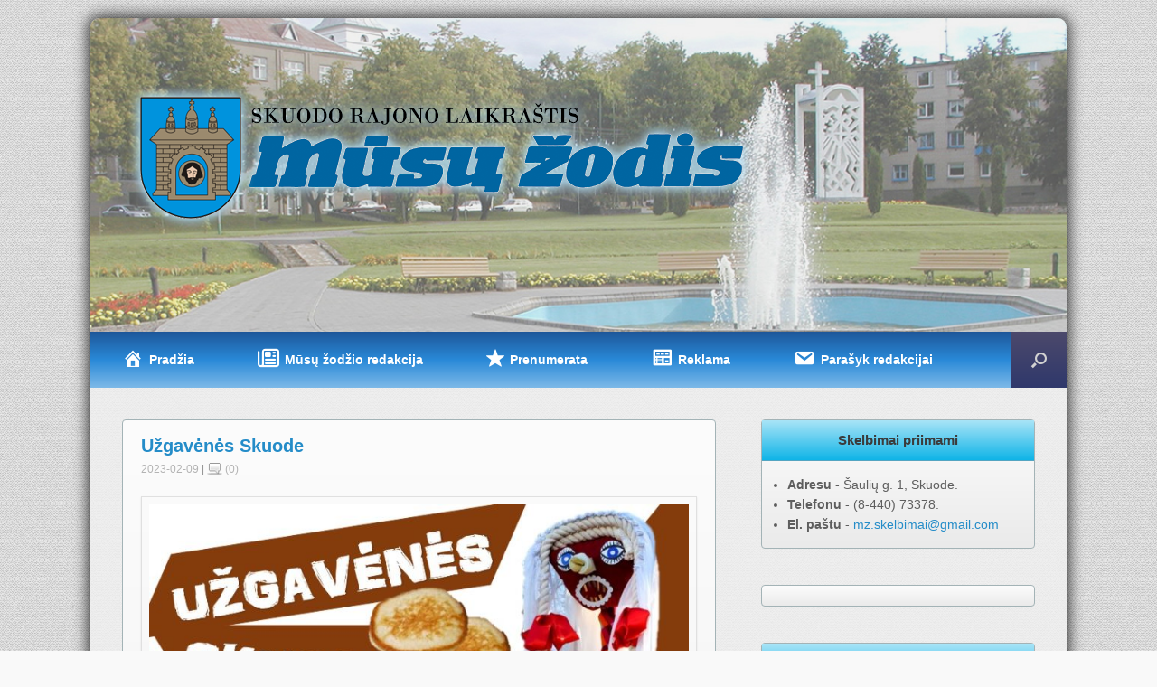

--- FILE ---
content_type: text/css
request_url: https://www.musu-zodis.lt/wp-content/plugins/menu-icons-icomoon/css/icomoon.css?ver=20140611
body_size: 3036
content:
@font-face {
	font-family: 'icomoon';
	src:url('fonts/icomoon.eot?-q7tyjv');
	src:url('fonts/icomoon.eot?#iefix-q7tyjv') format('embedded-opentype'),
		url('fonts/icomoon.woff?-q7tyjv') format('woff'),
		url('fonts/icomoon.ttf?-q7tyjv') format('truetype'),
		url('fonts/icomoon.svg?-q7tyjv#icomoon') format('svg');
	font-weight: normal;
	font-style: normal;
}

.icomoon {
	font-family: 'icomoon';
	speak: none;
	font-style: normal;
	font-weight: normal;
	font-variant: normal;
	text-transform: none;
	line-height: 1;

	/* Better Font Rendering =========== */
	-webkit-font-smoothing: antialiased;
	-moz-osx-font-smoothing: grayscale;
}

.icomoon-home:before {
	content: "\e601";
}
.icomoon-home2:before {
	content: "\e602";
}
.icomoon-home3:before {
	content: "\e603";
}
.icomoon-newspaper:before {
	content: "\e604";
}
.icomoon-pencil:before {
	content: "\e605";
}
.icomoon-office:before {
	content: "\e606";
}
.icomoon-pencil2:before {
	content: "\e607";
}
.icomoon-quill:before {
	content: "\e608";
}
.icomoon-pen:before {
	content: "\e609";
}
.icomoon-blog:before {
	content: "\e60a";
}
.icomoon-droplet:before {
	content: "\e60b";
}
.icomoon-paint-format:before {
	content: "\e60c";
}
.icomoon-image:before {
	content: "\e60d";
}
.icomoon-image2:before {
	content: "\e60e";
}
.icomoon-images:before {
	content: "\e60f";
}
.icomoon-camera:before {
	content: "\e600";
}
.icomoon-music:before {
	content: "\e610";
}
.icomoon-headphones:before {
	content: "\e611";
}
.icomoon-play:before {
	content: "\e612";
}
.icomoon-film:before {
	content: "\e613";
}
.icomoon-camera2:before {
	content: "\e614";
}
.icomoon-dice:before {
	content: "\e615";
}
.icomoon-pacman:before {
	content: "\e616";
}
.icomoon-spades:before {
	content: "\e617";
}
.icomoon-clubs:before {
	content: "\e618";
}
.icomoon-diamonds:before {
	content: "\e619";
}
.icomoon-pawn:before {
	content: "\e61a";
}
.icomoon-bullhorn:before {
	content: "\e61b";
}
.icomoon-connection:before {
	content: "\e61c";
}
.icomoon-podcast:before {
	content: "\e61d";
}
.icomoon-feed:before {
	content: "\e61e";
}
.icomoon-book:before {
	content: "\e61f";
}
.icomoon-books:before {
	content: "\e620";
}
.icomoon-library:before {
	content: "\e621";
}
.icomoon-file:before {
	content: "\e622";
}
.icomoon-profile:before {
	content: "\e623";
}
.icomoon-file2:before {
	content: "\e624";
}
.icomoon-file3:before {
	content: "\e625";
}
.icomoon-file4:before {
	content: "\e626";
}
.icomoon-copy:before {
	content: "\e627";
}
.icomoon-copy2:before {
	content: "\e628";
}
.icomoon-copy3:before {
	content: "\e629";
}
.icomoon-paste:before {
	content: "\e62a";
}
.icomoon-paste2:before {
	content: "\e62b";
}
.icomoon-paste3:before {
	content: "\e62c";
}
.icomoon-stack:before {
	content: "\e62d";
}
.icomoon-folder:before {
	content: "\e62e";
}
.icomoon-folder-open:before {
	content: "\e62f";
}
.icomoon-tag:before {
	content: "\e630";
}
.icomoon-tags:before {
	content: "\e631";
}
.icomoon-barcode:before {
	content: "\e632";
}
.icomoon-qrcode:before {
	content: "\e633";
}
.icomoon-ticket:before {
	content: "\e634";
}
.icomoon-cart:before {
	content: "\e635";
}
.icomoon-cart2:before {
	content: "\e636";
}
.icomoon-cart3:before {
	content: "\e637";
}
.icomoon-coin:before {
	content: "\e638";
}
.icomoon-credit:before {
	content: "\e639";
}
.icomoon-calculate:before {
	content: "\e63a";
}
.icomoon-support:before {
	content: "\e63b";
}
.icomoon-phone:before {
	content: "\e63c";
}
.icomoon-phone-hang-up:before {
	content: "\e63d";
}
.icomoon-address-book:before {
	content: "\e63e";
}
.icomoon-notebook:before {
	content: "\e63f";
}
.icomoon-envelope:before {
	content: "\e640";
}
.icomoon-pushpin:before {
	content: "\e641";
}
.icomoon-location:before {
	content: "\e642";
}
.icomoon-location2:before {
	content: "\e643";
}
.icomoon-compass:before {
	content: "\e644";
}
.icomoon-map:before {
	content: "\e645";
}
.icomoon-map2:before {
	content: "\e646";
}
.icomoon-history:before {
	content: "\e647";
}
.icomoon-clock:before {
	content: "\e648";
}
.icomoon-clock2:before {
	content: "\e649";
}
.icomoon-alarm:before {
	content: "\e64a";
}
.icomoon-alarm2:before {
	content: "\e64b";
}
.icomoon-bell:before {
	content: "\e64c";
}
.icomoon-stopwatch:before {
	content: "\e64d";
}
.icomoon-calendar:before {
	content: "\e64e";
}
.icomoon-calendar2:before {
	content: "\e64f";
}
.icomoon-print:before {
	content: "\e650";
}
.icomoon-keyboard:before {
	content: "\e651";
}
.icomoon-screen:before {
	content: "\e652";
}
.icomoon-laptop:before {
	content: "\e653";
}
.icomoon-mobile:before {
	content: "\e654";
}
.icomoon-mobile2:before {
	content: "\e655";
}
.icomoon-tablet:before {
	content: "\e656";
}
.icomoon-tv:before {
	content: "\e657";
}
.icomoon-cabinet:before {
	content: "\e658";
}
.icomoon-drawer:before {
	content: "\e659";
}
.icomoon-drawer2:before {
	content: "\e65a";
}
.icomoon-drawer3:before {
	content: "\e65b";
}
.icomoon-box-add:before {
	content: "\e65c";
}
.icomoon-box-remove:before {
	content: "\e65d";
}
.icomoon-download:before {
	content: "\e65e";
}
.icomoon-upload:before {
	content: "\e65f";
}
.icomoon-disk:before {
	content: "\e660";
}
.icomoon-storage:before {
	content: "\e661";
}
.icomoon-undo:before {
	content: "\e662";
}
.icomoon-redo:before {
	content: "\e663";
}
.icomoon-flip:before {
	content: "\e664";
}
.icomoon-flip2:before {
	content: "\e665";
}
.icomoon-undo2:before {
	content: "\e666";
}
.icomoon-redo2:before {
	content: "\e667";
}
.icomoon-forward:before {
	content: "\e668";
}
.icomoon-reply:before {
	content: "\e669";
}
.icomoon-bubble:before {
	content: "\e66a";
}
.icomoon-bubbles:before {
	content: "\e66b";
}
.icomoon-bubbles2:before {
	content: "\e66c";
}
.icomoon-bubble2:before {
	content: "\e66d";
}
.icomoon-bubbles3:before {
	content: "\e66e";
}
.icomoon-bubbles4:before {
	content: "\e66f";
}
.icomoon-user:before {
	content: "\e670";
}
.icomoon-users:before {
	content: "\e671";
}
.icomoon-user2:before {
	content: "\e672";
}
.icomoon-users2:before {
	content: "\e673";
}
.icomoon-user3:before {
	content: "\e674";
}
.icomoon-user4:before {
	content: "\e675";
}
.icomoon-quotes-left:before {
	content: "\e676";
}
.icomoon-busy:before {
	content: "\e677";
}
.icomoon-spinner:before {
	content: "\e678";
}
.icomoon-spinner2:before {
	content: "\e679";
}
.icomoon-spinner3:before {
	content: "\e67a";
}
.icomoon-spinner4:before {
	content: "\e67b";
}
.icomoon-spinner5:before {
	content: "\e67c";
}
.icomoon-spinner6:before {
	content: "\e67d";
}
.icomoon-binoculars:before {
	content: "\e67e";
}
.icomoon-search:before {
	content: "\e67f";
}
.icomoon-zoomin:before {
	content: "\e680";
}
.icomoon-zoomout:before {
	content: "\e681";
}
.icomoon-expand:before {
	content: "\e682";
}
.icomoon-contract:before {
	content: "\e683";
}
.icomoon-expand2:before {
	content: "\e684";
}
.icomoon-contract2:before {
	content: "\e685";
}
.icomoon-key:before {
	content: "\e686";
}
.icomoon-key2:before {
	content: "\e687";
}
.icomoon-lock:before {
	content: "\e688";
}
.icomoon-lock2:before {
	content: "\e689";
}
.icomoon-unlocked:before {
	content: "\e68a";
}
.icomoon-wrench:before {
	content: "\e68b";
}
.icomoon-settings:before {
	content: "\e68c";
}
.icomoon-equalizer:before {
	content: "\e68d";
}
.icomoon-cog:before {
	content: "\e68e";
}
.icomoon-cogs:before {
	content: "\e68f";
}
.icomoon-cog2:before {
	content: "\e690";
}
.icomoon-hammer:before {
	content: "\e691";
}
.icomoon-wand:before {
	content: "\e692";
}
.icomoon-aid:before {
	content: "\e693";
}
.icomoon-bug:before {
	content: "\e694";
}
.icomoon-pie:before {
	content: "\e695";
}
.icomoon-stats:before {
	content: "\e696";
}
.icomoon-bars:before {
	content: "\e697";
}
.icomoon-bars2:before {
	content: "\e698";
}
.icomoon-gift:before {
	content: "\e699";
}
.icomoon-trophy:before {
	content: "\e69a";
}
.icomoon-glass:before {
	content: "\e69b";
}
.icomoon-mug:before {
	content: "\e69c";
}
.icomoon-food:before {
	content: "\e69d";
}
.icomoon-leaf:before {
	content: "\e69e";
}
.icomoon-rocket:before {
	content: "\e69f";
}
.icomoon-meter:before {
	content: "\e6a0";
}
.icomoon-meter2:before {
	content: "\e6a1";
}
.icomoon-dashboard:before {
	content: "\e6a2";
}
.icomoon-hammer2:before {
	content: "\e6a3";
}
.icomoon-fire:before {
	content: "\e6a4";
}
.icomoon-lab:before {
	content: "\e6a5";
}
.icomoon-magnet:before {
	content: "\e6a6";
}
.icomoon-remove:before {
	content: "\e6a7";
}
.icomoon-remove2:before {
	content: "\e6a8";
}
.icomoon-briefcase:before {
	content: "\e6a9";
}
.icomoon-airplane:before {
	content: "\e6aa";
}
.icomoon-truck:before {
	content: "\e6ab";
}
.icomoon-road:before {
	content: "\e6ac";
}
.icomoon-accessibility:before {
	content: "\e6ad";
}
.icomoon-target:before {
	content: "\e6ae";
}
.icomoon-shield:before {
	content: "\e6af";
}
.icomoon-lightning:before {
	content: "\e6b0";
}
.icomoon-switch:before {
	content: "\e6b1";
}
.icomoon-powercord:before {
	content: "\e6b2";
}
.icomoon-signup:before {
	content: "\e6b3";
}
.icomoon-list:before {
	content: "\e6b4";
}
.icomoon-list2:before {
	content: "\e6b5";
}
.icomoon-numbered-list:before {
	content: "\e6b6";
}
.icomoon-menu:before {
	content: "\e6b7";
}
.icomoon-menu2:before {
	content: "\e6b8";
}
.icomoon-tree:before {
	content: "\e6b9";
}
.icomoon-cloud:before {
	content: "\e6ba";
}
.icomoon-cloud-download:before {
	content: "\e6bb";
}
.icomoon-cloud-upload:before {
	content: "\e6bc";
}
.icomoon-download2:before {
	content: "\e6bd";
}
.icomoon-upload2:before {
	content: "\e6be";
}
.icomoon-download3:before {
	content: "\e6bf";
}
.icomoon-upload3:before {
	content: "\e6c0";
}
.icomoon-globe:before {
	content: "\e6c1";
}
.icomoon-earth:before {
	content: "\e6c2";
}
.icomoon-link:before {
	content: "\e6c3";
}
.icomoon-flag:before {
	content: "\e6c4";
}
.icomoon-attachment:before {
	content: "\e6c5";
}
.icomoon-eye:before {
	content: "\e6c6";
}
.icomoon-eye-blocked:before {
	content: "\e6c7";
}
.icomoon-eye2:before {
	content: "\e6c8";
}
.icomoon-bookmark:before {
	content: "\e6c9";
}
.icomoon-bookmarks:before {
	content: "\e6ca";
}
.icomoon-brightness-medium:before {
	content: "\e6cb";
}
.icomoon-brightness-contrast:before {
	content: "\e6cc";
}
.icomoon-contrast:before {
	content: "\e6cd";
}
.icomoon-star:before {
	content: "\e6ce";
}
.icomoon-star2:before {
	content: "\e6cf";
}
.icomoon-star3:before {
	content: "\e6d0";
}
.icomoon-heart:before {
	content: "\e6d1";
}
.icomoon-heart2:before {
	content: "\e6d2";
}
.icomoon-heart-broken:before {
	content: "\e6d3";
}
.icomoon-thumbs-up:before {
	content: "\e6d4";
}
.icomoon-thumbs-up2:before {
	content: "\e6d5";
}
.icomoon-happy:before {
	content: "\e6d6";
}
.icomoon-happy2:before {
	content: "\e6d7";
}
.icomoon-smiley:before {
	content: "\e6d8";
}
.icomoon-smiley2:before {
	content: "\e6d9";
}
.icomoon-tongue:before {
	content: "\e6da";
}
.icomoon-tongue2:before {
	content: "\e6db";
}
.icomoon-sad:before {
	content: "\e6dc";
}
.icomoon-sad2:before {
	content: "\e6dd";
}
.icomoon-wink:before {
	content: "\e6de";
}
.icomoon-wink2:before {
	content: "\e6df";
}
.icomoon-grin:before {
	content: "\e6e0";
}
.icomoon-grin2:before {
	content: "\e6e1";
}
.icomoon-cool:before {
	content: "\e6e2";
}
.icomoon-cool2:before {
	content: "\e6e3";
}
.icomoon-angry:before {
	content: "\e6e4";
}
.icomoon-angry2:before {
	content: "\e6e5";
}
.icomoon-evil:before {
	content: "\e6e6";
}
.icomoon-evil2:before {
	content: "\e6e7";
}
.icomoon-shocked:before {
	content: "\e6e8";
}
.icomoon-shocked2:before {
	content: "\e6e9";
}
.icomoon-confused:before {
	content: "\e6ea";
}
.icomoon-confused2:before {
	content: "\e6eb";
}
.icomoon-neutral:before {
	content: "\e6ec";
}
.icomoon-neutral2:before {
	content: "\e6ed";
}
.icomoon-wondering:before {
	content: "\e6ee";
}
.icomoon-wondering2:before {
	content: "\e6ef";
}
.icomoon-point-up:before {
	content: "\e6f0";
}
.icomoon-point-right:before {
	content: "\e6f1";
}
.icomoon-point-down:before {
	content: "\e6f2";
}
.icomoon-point-left:before {
	content: "\e6f3";
}
.icomoon-warning:before {
	content: "\e6f4";
}
.icomoon-notification:before {
	content: "\e6f5";
}
.icomoon-question:before {
	content: "\e6f6";
}
.icomoon-info:before {
	content: "\e6f7";
}
.icomoon-info2:before {
	content: "\e6f8";
}
.icomoon-blocked:before {
	content: "\e6f9";
}
.icomoon-cancel-circle:before {
	content: "\e6fa";
}
.icomoon-checkmark-circle:before {
	content: "\e6fb";
}
.icomoon-spam:before {
	content: "\e6fc";
}
.icomoon-close:before {
	content: "\e6fd";
}
.icomoon-checkmark:before {
	content: "\e6fe";
}
.icomoon-checkmark2:before {
	content: "\e6ff";
}
.icomoon-spell-check:before {
	content: "\e700";
}
.icomoon-minus:before {
	content: "\e701";
}
.icomoon-plus:before {
	content: "\e702";
}
.icomoon-enter:before {
	content: "\e703";
}
.icomoon-exit:before {
	content: "\e704";
}
.icomoon-play2:before {
	content: "\e705";
}
.icomoon-pause:before {
	content: "\e706";
}
.icomoon-stop:before {
	content: "\e707";
}
.icomoon-backward:before {
	content: "\e708";
}
.icomoon-forward2:before {
	content: "\e709";
}
.icomoon-play3:before {
	content: "\e70a";
}
.icomoon-pause2:before {
	content: "\e70b";
}
.icomoon-stop2:before {
	content: "\e70c";
}
.icomoon-backward2:before {
	content: "\e70d";
}
.icomoon-forward3:before {
	content: "\e70e";
}
.icomoon-first:before {
	content: "\e70f";
}
.icomoon-last:before {
	content: "\e710";
}
.icomoon-previous:before {
	content: "\e711";
}
.icomoon-next:before {
	content: "\e712";
}
.icomoon-eject:before {
	content: "\e713";
}
.icomoon-volume-high:before {
	content: "\e714";
}
.icomoon-volume-medium:before {
	content: "\e715";
}
.icomoon-volume-low:before {
	content: "\e716";
}
.icomoon-volume-mute:before {
	content: "\e717";
}
.icomoon-volume-mute2:before {
	content: "\e718";
}
.icomoon-volume-increase:before {
	content: "\e719";
}
.icomoon-volume-decrease:before {
	content: "\e71a";
}
.icomoon-loop:before {
	content: "\e71b";
}
.icomoon-loop2:before {
	content: "\e71c";
}
.icomoon-loop3:before {
	content: "\e71d";
}
.icomoon-shuffle:before {
	content: "\e71e";
}
.icomoon-arrow-up-left:before {
	content: "\e71f";
}
.icomoon-arrow-up:before {
	content: "\e720";
}
.icomoon-arrow-up-right:before {
	content: "\e721";
}
.icomoon-arrow-right:before {
	content: "\e722";
}
.icomoon-arrow-down-right:before {
	content: "\e723";
}
.icomoon-arrow-down:before {
	content: "\e724";
}
.icomoon-arrow-down-left:before {
	content: "\e725";
}
.icomoon-arrow-left:before {
	content: "\e726";
}
.icomoon-arrow-up-left2:before {
	content: "\e727";
}
.icomoon-arrow-up2:before {
	content: "\e728";
}
.icomoon-arrow-up-right2:before {
	content: "\e729";
}
.icomoon-arrow-right2:before {
	content: "\e72a";
}
.icomoon-arrow-down-right2:before {
	content: "\e72b";
}
.icomoon-arrow-down2:before {
	content: "\e72c";
}
.icomoon-arrow-down-left2:before {
	content: "\e72d";
}
.icomoon-arrow-left2:before {
	content: "\e72e";
}
.icomoon-arrow-up-left3:before {
	content: "\e72f";
}
.icomoon-arrow-up3:before {
	content: "\e730";
}
.icomoon-arrow-up-right3:before {
	content: "\e731";
}
.icomoon-arrow-right3:before {
	content: "\e732";
}
.icomoon-arrow-down-right3:before {
	content: "\e733";
}
.icomoon-arrow-down3:before {
	content: "\e734";
}
.icomoon-arrow-down-left3:before {
	content: "\e735";
}
.icomoon-arrow-left3:before {
	content: "\e736";
}
.icomoon-tab:before {
	content: "\e737";
}
.icomoon-checkbox-checked:before {
	content: "\e738";
}
.icomoon-checkbox-unchecked:before {
	content: "\e739";
}
.icomoon-checkbox-partial:before {
	content: "\e73a";
}
.icomoon-radio-checked:before {
	content: "\e73b";
}
.icomoon-radio-unchecked:before {
	content: "\e73c";
}
.icomoon-crop:before {
	content: "\e73d";
}
.icomoon-scissors:before {
	content: "\e73e";
}
.icomoon-filter:before {
	content: "\e73f";
}
.icomoon-filter2:before {
	content: "\e740";
}
.icomoon-font:before {
	content: "\e741";
}
.icomoon-text-height:before {
	content: "\e742";
}
.icomoon-text-width:before {
	content: "\e743";
}
.icomoon-bold:before {
	content: "\e744";
}
.icomoon-underline:before {
	content: "\e745";
}
.icomoon-italic:before {
	content: "\e746";
}
.icomoon-strikethrough:before {
	content: "\e747";
}
.icomoon-omega:before {
	content: "\e748";
}
.icomoon-sigma:before {
	content: "\e749";
}
.icomoon-table:before {
	content: "\e74a";
}
.icomoon-table2:before {
	content: "\e74b";
}
.icomoon-insert-template:before {
	content: "\e74c";
}
.icomoon-pilcrow:before {
	content: "\e74d";
}
.icomoon-lefttoright:before {
	content: "\e74e";
}
.icomoon-righttoleft:before {
	content: "\e74f";
}
.icomoon-paragraph-left:before {
	content: "\e750";
}
.icomoon-paragraph-center:before {
	content: "\e751";
}
.icomoon-paragraph-right:before {
	content: "\e752";
}
.icomoon-paragraph-justify:before {
	content: "\e753";
}
.icomoon-paragraph-left2:before {
	content: "\e754";
}
.icomoon-paragraph-center2:before {
	content: "\e755";
}
.icomoon-paragraph-right2:before {
	content: "\e756";
}
.icomoon-paragraph-justify2:before {
	content: "\e757";
}
.icomoon-indent-increase:before {
	content: "\e758";
}
.icomoon-indent-decrease:before {
	content: "\e759";
}
.icomoon-newtab:before {
	content: "\e75a";
}
.icomoon-embed:before {
	content: "\e75b";
}
.icomoon-code:before {
	content: "\e75c";
}
.icomoon-console:before {
	content: "\e75d";
}
.icomoon-share:before {
	content: "\e75e";
}
.icomoon-mail:before {
	content: "\e75f";
}
.icomoon-mail2:before {
	content: "\e760";
}
.icomoon-mail3:before {
	content: "\e761";
}
.icomoon-mail4:before {
	content: "\e762";
}
.icomoon-google:before {
	content: "\e763";
}
.icomoon-googleplus:before {
	content: "\e764";
}
.icomoon-googleplus2:before {
	content: "\e765";
}
.icomoon-googleplus3:before {
	content: "\e766";
}
.icomoon-googleplus4:before {
	content: "\e767";
}
.icomoon-google-drive:before {
	content: "\e768";
}
.icomoon-facebook:before {
	content: "\e769";
}
.icomoon-facebook2:before {
	content: "\e76a";
}
.icomoon-facebook3:before {
	content: "\e76b";
}
.icomoon-instagram:before {
	content: "\e76c";
}
.icomoon-twitter:before {
	content: "\e76d";
}
.icomoon-twitter2:before {
	content: "\e76e";
}
.icomoon-twitter3:before {
	content: "\e76f";
}
.icomoon-feed2:before {
	content: "\e770";
}
.icomoon-feed3:before {
	content: "\e771";
}
.icomoon-feed4:before {
	content: "\e772";
}
.icomoon-youtube:before {
	content: "\e773";
}
.icomoon-youtube2:before {
	content: "\e774";
}
.icomoon-vimeo:before {
	content: "\e775";
}
.icomoon-vimeo2:before {
	content: "\e776";
}
.icomoon-vimeo3:before {
	content: "\e777";
}
.icomoon-lanyrd:before {
	content: "\e778";
}
.icomoon-flickr:before {
	content: "\e779";
}
.icomoon-flickr2:before {
	content: "\e77a";
}
.icomoon-flickr3:before {
	content: "\e77b";
}
.icomoon-flickr4:before {
	content: "\e77c";
}
.icomoon-picassa:before {
	content: "\e77d";
}
.icomoon-picassa2:before {
	content: "\e77e";
}
.icomoon-dribbble:before {
	content: "\e77f";
}
.icomoon-dribbble2:before {
	content: "\e780";
}
.icomoon-dribbble3:before {
	content: "\e781";
}
.icomoon-forrst:before {
	content: "\e782";
}
.icomoon-forrst2:before {
	content: "\e783";
}
.icomoon-deviantart:before {
	content: "\e784";
}
.icomoon-deviantart2:before {
	content: "\e785";
}
.icomoon-steam:before {
	content: "\e786";
}
.icomoon-steam2:before {
	content: "\e787";
}
.icomoon-github:before {
	content: "\e788";
}
.icomoon-github2:before {
	content: "\e789";
}
.icomoon-github3:before {
	content: "\e78a";
}
.icomoon-github4:before {
	content: "\e78b";
}
.icomoon-github5:before {
	content: "\e78c";
}
.icomoon-wordpress:before {
	content: "\e78d";
}
.icomoon-wordpress2:before {
	content: "\e78e";
}
.icomoon-joomla:before {
	content: "\e78f";
}
.icomoon-blogger:before {
	content: "\e790";
}
.icomoon-blogger2:before {
	content: "\e791";
}
.icomoon-tumblr:before {
	content: "\e792";
}
.icomoon-tumblr2:before {
	content: "\e793";
}
.icomoon-yahoo:before {
	content: "\e794";
}
.icomoon-tux:before {
	content: "\e795";
}
.icomoon-apple:before {
	content: "\e796";
}
.icomoon-finder:before {
	content: "\e797";
}
.icomoon-android:before {
	content: "\e798";
}
.icomoon-windows:before {
	content: "\e799";
}
.icomoon-windows8:before {
	content: "\e79a";
}
.icomoon-soundcloud:before {
	content: "\e79b";
}
.icomoon-soundcloud2:before {
	content: "\e79c";
}
.icomoon-skype:before {
	content: "\e79d";
}
.icomoon-reddit:before {
	content: "\e79e";
}
.icomoon-linkedin:before {
	content: "\e79f";
}
.icomoon-lastfm:before {
	content: "\e7a0";
}
.icomoon-lastfm2:before {
	content: "\e7a1";
}
.icomoon-delicious:before {
	content: "\e7a2";
}
.icomoon-stumbleupon:before {
	content: "\e7a3";
}
.icomoon-stumbleupon2:before {
	content: "\e7a4";
}
.icomoon-stackoverflow:before {
	content: "\e7a5";
}
.icomoon-pinterest:before {
	content: "\e7a6";
}
.icomoon-pinterest2:before {
	content: "\e7a7";
}
.icomoon-xing:before {
	content: "\e7a8";
}
.icomoon-xing2:before {
	content: "\e7a9";
}
.icomoon-flattr:before {
	content: "\e7aa";
}
.icomoon-foursquare:before {
	content: "\e7ab";
}
.icomoon-foursquare2:before {
	content: "\e7ac";
}
.icomoon-paypal:before {
	content: "\e7ad";
}
.icomoon-paypal2:before {
	content: "\e7ae";
}
.icomoon-paypal3:before {
	content: "\e7af";
}
.icomoon-yelp:before {
	content: "\e7b0";
}
.icomoon-libreoffice:before {
	content: "\e7b1";
}
.icomoon-file-pdf:before {
	content: "\e7b2";
}
.icomoon-file-openoffice:before {
	content: "\e7b3";
}
.icomoon-file-word:before {
	content: "\e7b4";
}
.icomoon-file-excel:before {
	content: "\e7b5";
}
.icomoon-file-zip:before {
	content: "\e7b6";
}
.icomoon-file-powerpoint:before {
	content: "\e7b7";
}
.icomoon-file-xml:before {
	content: "\e7b8";
}
.icomoon-file-css:before {
	content: "\e7b9";
}
.icomoon-html5:before {
	content: "\e7ba";
}
.icomoon-html52:before {
	content: "\e7bb";
}
.icomoon-css3:before {
	content: "\e7bc";
}
.icomoon-chrome:before {
	content: "\e7bd";
}
.icomoon-firefox:before {
	content: "\e7be";
}
.icomoon-IE:before {
	content: "\e7bf";
}
.icomoon-opera:before {
	content: "\e7c0";
}
.icomoon-safari:before {
	content: "\e7c1";
}
.icomoon-IcoMoon:before {
	content: "\e7c2";
}
.icomoon-heart3:before {
	content: "\e7c3";
}
.icomoon-cloud2:before {
	content: "\e7c4";
}


--- FILE ---
content_type: text/css
request_url: https://www.musu-zodis.lt/wp-content/themes/vantage-child/style.css?ver=1.2.3
body_size: 10656
content:
/*

 Theme Name:     Vantage Child

 Template:       vantage

*/



@import url("../vantage/style.css");



/* =Theme customization starts here

-------------------------------------------------------------- */

@media screen and (max-width: 490px) {
	#main {
		padding: 0px !important;
	}
	
}



.CSSTableGenerator {

	margin:0px;padding:0px;

	width:100%;

	border:1px solid #000000;

	

	-moz-border-radius-bottomleft:3px;

	-webkit-border-bottom-left-radius:3px;

	border-bottom-left-radius:3px;

	

	-moz-border-radius-bottomright:3px;

	-webkit-border-bottom-right-radius:3px;

	border-bottom-right-radius:3px;

	

	-moz-border-radius-topright:3px;

	-webkit-border-top-right-radius:3px;

	border-top-right-radius:3px;

	

	-moz-border-radius-topleft:3px;

	-webkit-border-top-left-radius:3px;

	border-top-left-radius:3px;

}.CSSTableGenerator table{

    border-collapse: collapse;

        border-spacing: 0;

	width:100%;

	height:100%;

	margin:0px;padding:0px;

}.CSSTableGenerator tr:last-child td:last-child {

	-moz-border-radius-bottomright:3px;

	-webkit-border-bottom-right-radius:3px;

	border-bottom-right-radius:3px;

}

.CSSTableGenerator table tr:first-child td:first-child {

	-moz-border-radius-topleft:3px;

	-webkit-border-top-left-radius:3px;

	border-top-left-radius:3px;

}

.CSSTableGenerator table tr:first-child td:last-child {

	-moz-border-radius-topright:3px;

	-webkit-border-top-right-radius:3px;

	border-top-right-radius:3px;

}.CSSTableGenerator tr:last-child td:first-child{

	-moz-border-radius-bottomleft:3px;

	-webkit-border-bottom-left-radius:3px;

	border-bottom-left-radius:3px;

}.CSSTableGenerator tr:hover td{

	

}

.CSSTableGenerator tr:nth-child(odd){ background-color:#afdbed; }

.CSSTableGenerator tr:nth-child(even)    { background-color:#ffffff; }.CSSTableGenerator td{

	vertical-align:middle;

	

	

	border:1px solid #000000;

	border-width:0px 1px 1px 0px;

	text-align:left;

	padding:10px;

	font-size:12px;

	font-family:Arial;

	font-weight:normal;

	color:#000000;

}.CSSTableGenerator tr:last-child td{

	border-width:0px 1px 0px 0px;

}.CSSTableGenerator tr td:last-child{

	border-width:0px 0px 1px 0px;

}.CSSTableGenerator tr:last-child td:last-child{

	border-width:0px 0px 0px 0px;

}

.CSSTableGenerator tr:first-child td{

		background:-o-linear-gradient(bottom, #007fff 5%, #007fff 100%);	background:-webkit-gradient( linear, left top, left bottom, color-stop(0.05, #007fff), color-stop(1, #007fff) );

	background:-moz-linear-gradient( center top, #007fff 5%, #007fff 100% );

	filter:progid:DXImageTransform.Microsoft.gradient(startColorstr="#007fff", endColorstr="#007fff");	background: -o-linear-gradient(top,#007fff,007fff);



	background-color:#007fff;

	border:0px solid #000000;

	text-align:center;

	border-width:0px 0px 1px 1px;

	font-size:14px;

	font-family:Arial;

	font-weight:bold;

	color:#ffffff;

}

.CSSTableGenerator tr:first-child:hover td{

	background:-o-linear-gradient(bottom, #007fff 5%, #007fff 100%);	background:-webkit-gradient( linear, left top, left bottom, color-stop(0.05, #007fff), color-stop(1, #007fff) );

	background:-moz-linear-gradient( center top, #007fff 5%, #007fff 100% );

	filter:progid:DXImageTransform.Microsoft.gradient(startColorstr="#007fff", endColorstr="#007fff");	background: -o-linear-gradient(top,#007fff,007fff);



	background-color:#007fff;

}

.CSSTableGenerator tr:first-child td:first-child{

	border-width:0px 0px 1px 0px;

}

.CSSTableGenerator tr:first-child td:last-child{

	border-width:0px 0px 1px 1px;

}



html,

body,

div,

span,

applet,

object,

iframe,

h1,

h2,

h3,

h4,

h5,

h6,

p,

blockquote,

pre,

a,

abbr,

acronym,

address,

big,

cite,

code,

del,

dfn,

em,

font,

ins,

kbd,

q,

s,

samp,

small,

strike,

strong,

sub,

sup,

tt,

var,

dl,

dt,

dd,

ol,

ul,

li,

fieldset,

form,

label,

legend,

caption

{

	border: 0;

	font-family: inherit;

	font-size: 14px;

	font-style: inherit;

	font-weight: inherit;

	margin: 0;

	outline: 0;

	padding: 0;

	vertical-align: baseline;

}



html {

	font-size: 62.5%; /* Corrects text resizing oddly in IE6/7 when body font-size is set using em units http://clagnut.com/blog/348/#c790 */ 

	overflow-y: scroll; /* Keeps page centred in all browsers regardless of content height */ 

	-webkit-text-size-adjust: 100%; /* Keeps page centred in all browsers regardless of content height */ 

	-ms-text-size-adjust: 100%; /* Keeps page centred in all browsers regardless of content height */ 

}



body {

	background: #fff;

}



article,

aside,

details,

figcaption,

figure,

footer,

header,

hgroup,

nav,

section {

	display: block;

}



ol,

ul {

	list-style: none;

}



table {

	border-collapse: separate; /* tables still need 'cellspacing="0"' in the markup */ 

	border-spacing: 0;

}



caption,

th,

td {

	font-weight: normal;

	text-align: left;

}



blockquote:before,

blockquote:after,

q:before,

q:after {

	content: "";

}



blockquote,

q {

	quotes: "" "";

}



a:focus {

	outline: thin dotted;

}



a:hover,

a:active {

	outline: 0; /* Improves readability when focused and also mouse hovered in all browsers people.opera.com/patrickl/experiments/keyboard/test */ 

}



a img {

	border: 0;

}



/* =Global

----------------------------------------------- */



/* Consistent fonts across all elements */



body,

button,

input,

select,

textarea {

	color: #4b4b4b;

	font-family: "Helvetica Neue", "Helvetica Neue", Helvetica, Arial, "Lucida Grande", sans-serif;

	font-size: 13px;

	line-height: 1.6;

	word-wrap: break-word;

}



/* Links */



a {

	color: #248cc8;

}



a:hover,

a:focus,

a:active {

	color: #f47e3c !important;

}



/* Headings and Rulers */



hr {

	height: 1px;

	

	background-color: #ccc;

	border: 0;

	margin-bottom: 1.5em;

}



h1,

h2,

h3,

h5,

h6 {

	clear: both;

}



/* Text elements */



p {

	margin-bottom: 1.5em;

}



ul,

ol {

	margin: 0 0 1.5em 3em;

}



ul {

	list-style-type: disc;

}



ol {

	list-style: decimal;

}



ul ul,

ol ol,

ul ol,

ol ul {

	margin-bottom: 0;

	margin-left: 1.5em;

	list-style-type: circle !important
}



dt {

	font-weight: bold;

}



dd {

	margin: 0 1.5em 1.5em;

}



b,

strong {

	font-weight: bold;

}



dfn,

cite,

em,

i {

	font-style: italic;

}



blockquote {

	margin: 0 1.5em;

}



address {

	margin: 0 0 1.5em;

}



pre {

	background: #eee;

	font-family: "Courier 10 Pitch", Courier, monospace;

	line-height: 1.6;

	margin-bottom: 1.6em;

	max-width: 100%;

	overflow: auto;

	padding: 1.6em;

}



code,

kbd,

tt,

var {

	font-family: "Courier New", Courier, mono;

}



abbr,

acronym {

	border-bottom: 1px dotted #666;

	cursor: help;

}



mark,

ins {

	background: #fff9c0;

	text-decoration: none;

}



sup,

sub {

	position: relative;

	height: 0;

	

	font-size: 75%;

	line-height: 0;

	vertical-align: baseline;

}



sup {

	bottom: 1ex;

	

}



sub {

	top: .5ex;

	

}



small {

	font-size: 75%;

}



big {

	font-size: 125%;

}



figure {

	margin: 0;

}



table {

	width: 100%;

	

	margin: 0 0 1.5em 0;

}



th {

	font-weight: bold;

}



button,

input,

select,

textarea {

	*vertical-align: middle;

	-ms-box-sizing: border-box;

	-moz-box-sizing: border-box;

	-webkit-box-sizing: border-box;

	box-sizing: border-box;

	font-size: 100%; /* Addresses margins set differently in IE6/7, F3/4, S5, Chrome */ 

	margin: 0; /* Improves appearance and consistency in all browsers */ 

	vertical-align: baseline;

}



button,

input {

	*overflow: visible;

	line-height: normal; /* Corrects inner spacing displayed oddly in IE6/7 */ 

}



button,

html input[type="button"],

input[type="reset"],

input[type="submit"] {

	width: auto;

	

	background: #ffffff;

	background: -webkit-gradient(linear, left bottom, left top, color-stop(0, #dfdfdf), color-stop(1, #ffffff));

	background: -ms-linear-gradient(bottom, #dfdfdf, #ffffff);

	background: -moz-linear-gradient(center bottom, #dfdfdf 0%, #ffffff 100%);

	background: -o-linear-gradient(#ffffff, #dfdfdf);

	border-bottom: solid 1px #9f9f9f;

	border-left: solid 1px #c3c3c3;

	-webkit-border-radius: 3px;

	-moz-border-radius: 3px;

	border-radius: 3px;

	border-right: solid 1px #c3c3c3;

	border-top: solid 1px #d2d2d2;

	-webkit-box-shadow: 0 1px 1px rgba(0,0,0,0.125), inset 0 1px 0 rgba(255, 255, 255, 0.5);

	-moz-box-shadow: 0 1px 1px rgba(0,0,0,0.125), inset 0 1px 0 rgba(255, 255, 255, 0.5);

	box-shadow: 0 1px 1px rgba(0,0,0,0.125), inset 0 1px 0 rgba(255, 255, 255, 0.5);

	color: #646464;

	cursor: pointer; /* Corrects inability to style clickable 'input' types in iOS */ 

	filter: progid:DXImageTransform.Microsoft.gradient(startColorstr='#ffffff', endColorstr='#dfdfdf', GradientType=0);

	font-size: 12px;

	font-weight: bold;

	line-height: 1;

	padding: 12px 20px;

	text-decoration: none; /* Improves usability and consistency of cursor style between image-type 'input' and others */ 

	text-shadow: 0 1px 0 rgba(255, 255, 255, 0.8);

	-webkit-appearance: button;

}



button:hover,

html input[type="button"]:hover,

input[type="reset"]:hover,

input[type="submit"]:hover {

	background: #ffffff;

	background: -webkit-gradient(linear, left bottom, left top, color-stop(0, #ebebeb), color-stop(1, #ffffff));

	background: -ms-linear-gradient(bottom, #ebebeb, #ffffff);

	background: -moz-linear-gradient(center bottom, #ebebeb 0%, #ffffff 100%);

	background: -o-linear-gradient(#ffffff, #ebebeb);

	border-bottom: solid 1px #a8a8a8;

	border-left: solid 1px #cfcfcf;

	border-right: solid 1px #cfcfcf;

	border-top: solid 1px #dadada; /* Button hover style */ 

	filter: progid:DXImageTransform.Microsoft.gradient(startColorstr='#ffffff', endColorstr='#ebebeb', GradientType=0);

}



button:focus,

html input[type="button"]:focus,

input[type="reset"]:focus,

input[type="submit"]:focus,

button:active,

html input[type="button"]:active,

input[type="reset"]:active,

input[type="submit"]:active {

	border-bottom: solid 1px #bbbbbb;

	border-left: solid 1px #bbbbbb;

	border-right: solid 1px #bbbbbb;

	border-top: solid 1px #aaaaaa; /* Button click style */ 

	-webkit-box-shadow: inset 0 -1px 0 rgba(255, 255, 255, 0.5), inset 0 2px 5px rgba(0, 0, 0, 0.15);

	-moz-box-shadow: inset 0 -1px 0 rgba(255, 255, 255, 0.5), inset 0 2px 5px rgba(0, 0, 0, 0.15);

	box-shadow: inset 0 -1px 0 rgba(255, 255, 255, 0.5), inset 0 2px 5px rgba(0, 0, 0, 0.15);

}



input[type="checkbox"],

input[type="radio"] {

	-ms-box-sizing: border-box; /* Addresses excess padding in IE8/9 */ 

	-moz-box-sizing: border-box; /* Addresses excess padding in IE8/9 */ 

	-webkit-box-sizing: border-box; /* Addresses excess padding in IE8/9 */ 

	box-sizing: border-box;

	padding: 0; /* Addresses excess padding in IE8/9 */ 

}



input[type="search"] {

	-ms-box-sizing: border-box;

	-moz-box-sizing: border-box;

	-webkit-box-sizing: border-box;

	box-sizing: border-box;

	-webkit-appearance: textfield;

}



input[type="search"]::-webkit-search-decoration {

	-webkit-appearance: none; /* Corrects inner padding displayed oddly in S5, Chrome on OSX */ 

}



button::-moz-focus-inner,

input::-moz-focus-inner {

	border: 0; /* Corrects inner padding and border displayed oddly in FF3/4 www.sitepen.com/blog/2008/05/14/the-devils-in-the-details-fixing-dojos-toolbar-buttons/ */ 

	padding: 0;

}



input[type=text],

input[type=email],

input[type=password],

textarea {

	border: 1px solid #ccc;

	border-radius: 3px;

	-ms-box-sizing: border-box;

	-moz-box-sizing: border-box;

	-webkit-box-sizing: border-box;

	box-sizing: border-box;

	color: #666;

}



input[type=text]:focus,

input[type=email]:focus,

input[type=password]:focus,

textarea:focus {

	color: #111;

}



input[type=text],

input[type=email],

input[type=password] {

	padding: 3px;

}



textarea {

	overflow: auto; /* Improves readability and alignment in all browsers */ 

	vertical-align: top;

}



/* Alignment */



.alignleft {

	display: inline;

	float: left;

	margin-right: 1.5em;

}



.alignright {

	display: inline;

	float: right;

	margin-left: 1.5em;

}



.aligncenter {

	clear: both;

	display: block;

	margin: 0 auto !important;

}



/* Text meant only for screen readers */



.assistive-text {

	position: absolute !important;

	

	clip: rect(1px 1px 1px 1px); /* IE6, IE7 */ 

	clip: rect(1px, 1px, 1px, 1px);

}



.page-links {

	clear: both;

}



#site-title a {

	color: #248cc8;

}



body {

	background: #dadada;

}



/* =General Layout

----------------------------------------------- */



#page-wrapper {

	width: 1080px;

	

	-ms-box-sizing: border-box;

	-moz-box-sizing: border-box;

	-webkit-box-sizing: border-box;



	-webkit-box-shadow: 0px 0px 16px 3px rgba(0,0,0,0.75);

	-moz-box-shadow: 0px 0px 16px 3px rgba(0,0,0,0.75);

	box-shadow: 0px 0px 16px 3px rgba(0,0,0,0.75);



	box-sizing: border-box;



	border-radius: 10px;



	margin: 0 auto;

	margin-top: 20px;

        padding-top: 0px;

}



.layout-full #page-wrapper {

	width: 100%;

	

	margin: 0;

	overflow: hidden;

	padding: 0;

}



.layout-full #page-wrapper .full-container {

	position: relative;

	

	margin-left: auto;

	margin-right: auto;

	max-width: 1080px;

}



@media (max-width: 1080px) {

	

	.responsive.layout-boxed #page-wrapper {

		margin: 0;

		padding: 0;

	}



	.responsive.layout-boxed #colophon {

		margin-bottom: 0;

	}



}



header#masthead {

	

	background-image:url('/wp-includes/images/headbg_vasara.jpg');

	*background-image:url('/wp-includes/images/headbg_pavas2.png');

	*background-image:url('/wp-content/uploads/2013/10/headbg.png');

	*background-image:url('/wp-content/themes/vantage-child/images/headzm3.png');

	*background-image:url('/wp-includes/images/headbg_zm.jpg');

	*background-image:url('/wp-includes/images/headbg_zm_egle.png');

	background-size: cover;

	/*background: #fcfcfc;*/



	padding: 25px 35px;



	border-top-left-radius: 10px;

	border-top-right-radius: 10px;

}



header#masthead .hgroup {

    	position: relative;

    	padding-top: 45px;

	padding-bottom: 111px;

}



header#masthead hgroup {

	position: relative;

	

	margin-bottom: 40px;

	margin-top: 20px;

}



header#masthead hgroup a {

	color: #248cc8;

	text-decoration: none;

}



header#masthead hgroup h1 {

	color: #666666;

	font-size: 36px;

	font-weight: 100;

	line-height: 1em;

}



header#masthead hgroup img {

	height: auto;

	max-width: 100%;

}



header#masthead .hgroup .support-text {

	line-height: 1.5em;

	position: absolute;

	right: 0;

	top: 10%;

	margin-top: 0;

	color: #4b4b4b;

	font-style: normal;

	max-width: 50%;

	padding:10px;

}



#main {

	zoom: 1;

}



#main:before {

	content: '';

	display: block;

}



#main:after {

	clear: both;

	content: '';

	display: table;

}



.page-template-default #primary,

#primary {

	width: 65%;

	

	float: left;

}



body.no-sidebar #primary {

	width: auto;

	

	float: none;

}



/* Full Width Primary blocks */



.siteorigin-panels-home #primary,

.page-template-templatestemplate-full-php #primary,

.page-template-templatestemplate-full-notitle-php #primary {

	width: auto;

	

	float: none;

}



#secondary {

	width: 30%;

	

	float: right;

}



#main {

	background: rgba(242, 242, 242, 0.80)/*#FCFCFC*/;

	padding: 35px;

}



#main-slider {

	background: #EEEEEE;

	line-height: 0;

}



#main-slider .flexslider {

	margin-bottom: 0;

}



#main-slider h1 {

	font-weight: 100;

	text-shadow: 0 1px 1px rgba(0, 0, 0, 0.5);

}



#main-slider .text-em-wrapper {

	background: rgba(0, 0, 0, 0.25);

	border: 3px solid white;

	font-weight: bold;

	padding: 10px 50px;

}



#main-slider .metaslider {

	margin: 0 auto;

}



/* =Responsive Layout

----------------------------------------------- */



/* We consider 680px to be mobile resolution */


@media (max-width: 680px) {

	

	body.responsive header#masthead hgroup {

		text-align: center;

	}



	body.responsive header#masthead hgroup .support-text {

		position: static;

		

		display: block;

		margin-top: 30px;

		max-width: 100%;

		

		background: none repeat scroll 0% 0% rgba(155, 228, 242, 0.5);

		border: 1px solid rgba(0, 0, 0, 0.3);

		border-radius: 3px;			

	}



	body.responsive #primary,

	body.responsive #secondary {

		width: auto;

		

		float: none;

	}



	body.responsive #secondary {

		margin-top: 35px;

	}



	body.responsive #footer-widgets .widget {

		display: block;

		float: none;

		margin-bottom: 25px;

	}



	body.responsive #footer-widgets .widget:last-child {

		margin-bottom: 0;

	}



}



body.responsive #page-wrapper {

	width: auto;

	

	max-width: 1080px;

	overflow-x: hidden;

}



body.responsive.layout-full #page-wrapper {

	max-width: 100%;

}



body.responsive.layout-boxed #page-wrapper {

	overflow-x: visible;

}



body.responsive.layout-full #page-wrapper .full-container {

	margin-left: auto;

	margin-right: auto;

	max-width: 1080px;

}



/* =Menu

----------------------------------------------- */



.main-navigation {

	background: #1e5799;

	background: -moz-linear-gradient(top,  #1e5799 0%, #2989d8 50%, #7db9e8 100%);

	background: -webkit-gradient(linear, left top, left bottom, color-stop(0%,#1e5799), color-stop(50%,#2989d8), color-stop(100%,#7db9e8));

	background: -webkit-linear-gradient(top,  #1e5799 0%,#2989d8 50%,#7db9e8 100%);

	background: -o-linear-gradient(top,  #1e5799 0%,#2989d8 50%,#7db9e8 100%);

	background: -ms-linear-gradient(top,  #1e5799 0%,#2989d8 50%,#7db9e8 100%);

	background: linear-gradient(to bottom,  #1e5799 0%,#2989d8 50%,#7db9e8 100%);

	filter: progid:DXImageTransform.Microsoft.gradient( startColorstr='#1e5799', endColorstr='#7db9e8',GradientType=0 );



	font-size: 13px; /* Font awesome icons */ 

	margin: 0 -35px -25px -35px;

}



.main-navigation ul {

	list-style: none;

	margin: 0;

	padding-left: 0;

	zoom: 1; /* Second level menu items */ 

}



.main-navigation ul:before {

	content: '';

	display: block;

}



.main-navigation ul:after {

	clear: both;

	content: '';

	display: table;

}



.main-navigation ul li {

	position: relative;

	

	display: block;

	float: left;

}



.main-navigation ul li:hover > a {

	background: #00bcff;

	color: #FFFFFF !important;

}



.main-navigation ul li:hover > a [class^="icon-"] {

	color: #FFFFFF !important;

}



.main-navigation ul li a {

	-ms-box-sizing: border-box;

	-moz-box-sizing: border-box;

	-webkit-box-sizing: border-box;

	box-sizing: border-box;

	padding: 20px 35px;

}



.main-navigation ul li a,

.main-navigation ul li a > * {

	-webkit-transition: all 0.4s ease;

	-moz-transition: all 0.4s ease;

	-o-transition: all 0.4s ease;

	transition: all 0.4s ease;

}



.main-navigation ul ul {

	position: absolute;

	top: 100%;

	left: 0;

	

	background: #0066a1;

	-webkit-box-shadow: 0 1px 2px rgba(0,0,0,0.15); /* Third Level Items */ 

	-moz-box-shadow: 0 1px 2px rgba(0,0,0,0.15); /* Third Level Items */ 

	box-shadow: 0 1px 2px rgba(0,0,0,0.15);

	opacity: 0;

	pointer-events: none;

	-webkit-transition: all 0.35s ease; /* Third Level Items */ 

	-moz-transition: all 0.35s ease; /* Third Level Items */ 

	-o-transition: all 0.35s ease; /* Third Level Items */ 

	transition: all 0.35s ease;

	visibility: hidden;

	z-index: 99999; /* Third Level Items */ 

}



.main-navigation ul ul a {

	width: 200px;

	

	padding: 15px 20px;

}



.main-navigation ul ul li {

	position: relative;

	

}



.main-navigation ul ul li:hover > a {

	background: #00bcff;

	color: #FFFFFF;

}



.main-navigation ul ul ul {

	top: 0;

	left: 100%;

	

	margin-left: 0;

}



.main-navigation ul li:hover > ul {

	opacity: 1 !important;

	pointer-events: auto !important;

	visibility: visible !important;

}



.main-navigation a {

	color: #ffffff;

	display: block;

	font-weight: bold;

	text-decoration: none;

}



.main-navigation.sticky {

	-webkit-box-shadow: 0 2px 1px rgba(0,0,0,0.15);

	-moz-box-shadow: 0 2px 1px rgba(0,0,0,0.15);

	box-shadow: 0 2px 1px rgba(0,0,0,0.15);

}



.main-navigation [class^="icon-"] {

	color: #CCCCCC;

	display: inline-block;

	font-size: 16px;

	line-height: 0.5em;

	margin-right: 15px;

}



/* Handle the navigation slightly differently on mobile devices */



body.mobile-device .main-navigation ul ul {

	display: none;

}



body.mobile-device .main-navigation li:hover ul {

	display: block;

}



.mobile-nav-frame [class^="icon-"] {

	margin-right: 10px;

}



#search-icon {

	position: relative;

	

	float: right;

}



#search-icon #search-icon-icon {

	width: 62px;

	height: 62px;

	

	background: #4c496b;

	background: -moz-linear-gradient(top,  #4c496b 0%, #2f386b 100%);

	background: -webkit-gradient(linear, left top, left bottom, color-stop(0%,#4c496b), color-stop(100%,#2f386b));

	background: -webkit-linear-gradient(top,  #4c496b 0%,#2f386b 100%);

	background: -o-linear-gradient(top,  #4c496b 0%,#2f386b 100%);

	background: -ms-linear-gradient(top,  #4c496b 0%,#2f386b 100%);

	background: linear-gradient(to bottom,  #4c496b 0%,#2f386b 100%);

	filter: progid:DXImageTransform.Microsoft.gradient( startColorstr='#4c496b', endColorstr='#2f386b',GradientType=0 );



	-ms-box-sizing: border-box;

	-moz-box-sizing: border-box;

	-webkit-box-sizing: border-box;

	box-sizing: border-box;

	cursor: pointer;

	display: block;

	padding: 22px 21px;

}



#search-icon #search-icon-icon,

#search-icon #search-icon-icon .icon-search {

	-webkit-transition: all 0.4s ease;

	-moz-transition: all 0.4s ease;

	-o-transition: all 0.4s ease;

	transition: all 0.4s ease;

}



#search-icon #search-icon-icon .icon {

	width: 17px;

	height: 17px;

	

	background: url('images/sprites-1-0-11.png') no-repeat -102px 0;

	display: inline-block;

}



#search-icon #search-icon-icon:hover {

	background-color: #00bcff;

}



#search-icon #search-icon-icon:hover .icon {

	background: url('images/sprites-1-0-11.png') no-repeat -84px 0;

}



@media screen and (-webkit-min-device-pixel-ratio: 2) {

	

	#search-icon #search-icon-icon .icon {

		background: url(./images/retina/search-icon.png) no-repeat;

		background-size: 17px 17px;

	}



	#search-icon #search-icon-icon:hover .icon {

		background: url(./images/retina/search-icon-white.png) no-repeat;

		background-size: 17px 17px;

	}



}



#search-icon .searchform {

	position: absolute;

	top: 100%;

	right: 0;

	width: 1080px;

	

	background: #3e4b5a;

	display: none;

	overflow-x: hidden;

	z-index: 10;

}



#search-icon .searchform input[name=s] {

	width: 100%;

	height: 42px;

	

	background: transparent;

	border: none;

	-webkit-border-radius: 0px;

	-moz-border-radius: 0px;

	border-radius: 0px;

	-ms-box-sizing: border-box;

	-moz-box-sizing: border-box;

	-webkit-box-sizing: border-box;

	box-sizing: border-box;

	color: #d1d1d1;

	display: block;

	font-size: 17px;

	font-weight: 200;

	outline: none;

	padding: 0 15px;

}



/* =Archives

----------------------------------------------- */



article.sticky  { 

	background: #ffe9af !important;
	background: -moz-linear-gradient(top,  #ffe9af 0%, #fcdf8f 100%) !important;
	background: -webkit-linear-gradient(top,  #ffe9af 0%,#fcdf8f 100%) !important;
	background: linear-gradient(to bottom,  #ffe9af 0%,#fcdf8f 100%) !important;
	filter: progid:DXImageTransform.Microsoft.gradient( startColorstr='#ffe9af', endColorstr='#fcdf8f',GradientType=0 ) !important;




	-webkit-box-shadow: 0px 0px 14px 3px rgba(0,0,0,0.65);

	-moz-box-shadow: 0px 0px 14px 3px rgba(0,0,0,0.65);

	box-shadow: 0px 0px 14px 3px rgba(0,0,0,0.65);



	*background:#cde7ca !important;

	padding-left:20px;

	padding-right:20px;

}



#page-title {

	color: #3b3b3b; /* Style a sticky post */ 

	font-size: 20px;

	font-weight: 500;

	margin-bottom: 20px;

}



#page-title a {

	color: #248cc8;

	font-weight: bold;

	text-decoration: none;

}	



article.post,

article.page {

	background: #fcfcfc;

	background: -moz-linear-gradient(top,  #fcfcfc 0%, #eaeaea 100%);

	background: -webkit-gradient(linear, left top, left bottom, color-stop(0%,#fcfcfc), color-stop(100%,#eaeaea));

	background: -webkit-linear-gradient(top,  #fcfcfc 0%,#eaeaea 100%);

	background: -o-linear-gradient(top,  #fcfcfc 0%,#eaeaea 100%);

	background: -ms-linear-gradient(top,  #fcfcfc 0%,#eaeaea 100%);

	background: linear-gradient(to bottom,  #fcfcfc 0%,#eaeaea 100%);

	filter: progid:DXImageTransform.Microsoft.gradient( startColorstr='#fcfcfc', endColorstr='#eaeaea',GradientType=0 );



	padding:20px;

	padding-top:15px;

	border:1px solid #A3B3B6 !important;
	border-radius: 4px;

	margin-bottom: 40px;

	zoom: 1;

}



article.sticky

{

	border:none !important;

}



.front_page_post

{

}



article.post:before,

article.page:before {

	content: '';

	display: block;

}



article.post:after,

article.page:after {

	clear: both;

	content: '';

	display: table;

}



article.post footer,

article.page footer {

	width: 17.5%;

	

	float: left;

}



article.post footer .post-type-icon,

article.page footer .post-type-icon {

	width: 50px;

	height: 50px;

	

	background: #4f5355;

	-webkit-border-radius: 3px;

	-moz-border-radius: 3px;

	border-radius: 3px;

}



article.post footer .tags,

article.page footer .tags {

	line-height: 1em;

	margin-top: 15px;

}



article.post footer .tags a,

article.page footer .tags a {

	background: #74787a;

	-webkit-border-radius: 2px;

	-moz-border-radius: 2px;

	border-radius: 2px;

	-webkit-box-shadow: 0 1px 1px rgba(0,0,0,0.2);

	-moz-box-shadow: 0 1px 1px rgba(0,0,0,0.2);

	box-shadow: 0 1px 1px rgba(0,0,0,0.2);

	color: white;

	display: inline-block;

	font-size: 10px;

	line-height: 1em;

	margin-bottom: 4px;

	margin-right: 4px;

	padding: 4px 5px;

	text-decoration: none;

	text-shadow: 0 1px 1px rgba(0, 0, 0, 0.75);

	text-transform: uppercase;

}



article.post .entry-header,

article.page .entry-header {

	margin-bottom: 20px;

}



article.post .entry-header .entry-thumbnail,

article.page .entry-header .entry-thumbnail {

	margin-bottom: 20px;

	

}



article.post .entry-header .entry-thumbnail img,

article.page .entry-header .entry-thumbnail img {

	width: 100%;

	height: auto;

	

	display: block;

}



article.post .entry-header .entry-thumbnail a,

article.page .entry-header .entry-thumbnail a {

	display: block;



}



article.post .entry-header h1.entry-title,

article.page .entry-header h1.entry-title {

	color: #3b3b3b;

	font-size: 20px;

	font-weight: 500;

}



article.post .entry-header h1.entry-title a,

article.page .entry-header h1.entry-title a {

	color: #248cc8;

	font-size: 20px;
	font-weight: bold;

	text-decoration: none;

}


article.post .entry-header .entry-meta,

article.page .entry-header .entry-meta
{
	color: #8f8f8f;
	font-size: 12px;

}

article.post .entry-header .entry-date,
article.post .entry-header .entry-views,
article.post .entry-header .entry-comments
{
	color: #B3B3B3 !important;
	font-size: 12px;
}


article.post .entry-header .entry-meta a,

article.page .entry-header .entry-meta a {

	color: #5e5e5e;

	font-weight: 500;

	text-decoration: none;

}



article.post:last-child,

article.page:last-child {

	border-bottom: 0;

	margin-bottom: 0;

	padding-bottom: 20px;

}



article.post .more-link,
article.page .more-link {

	text-transform: uppercase;
	margin: 0 auto;
	font-size: 12px;
	letter-spacing: 2px;
	text-align: center;
	border: 1px solid;
	border-color: #a1a1a1;
	font-weight: normal;


/*
	background: #ffffff;

	background: -webkit-gradient(linear, left bottom, left top, color-stop(0, #dfdfdf), color-stop(1, #ffffff));

	background: -ms-linear-gradient(bottom, #dfdfdf, #ffffff);

	background: -moz-linear-gradient(center bottom, #dfdfdf 0%, #ffffff 100%);

	background: -o-linear-gradient(#ffffff, #dfdfdf);

	border-bottom: solid 1px #9f9f9f;

	border-left: solid 1px #c3c3c3;

	-webkit-border-radius: 3px;

	-moz-border-radius: 3px;

	border-radius: 3px;

	border-right: solid 1px #c3c3c3;

	border-top: solid 1px #d2d2d2;

	-webkit-box-shadow: 0 1px 1px rgba(0,0,0,0.125);

	-moz-box-shadow: 0 1px 1px rgba(0,0,0,0.125);

	box-shadow: 0 1px 1px rgba(0,0,0,0.125);

	color: #646464;

	filter: progid:DXImageTransform.Microsoft.gradient(startColorstr='#ffffff', endColorstr='#dfdfdf', GradientType=0);

	float: right;

	font-size: 11px;

	font-weight: bold;

	padding: 4px 10px;

	text-decoration: none;
*/
}



article.post .more-link .meta-nav,

article.page .more-link .meta-nav {

	display: none;

}



article.post .share-buttons,

article.page .share-buttons {

	background: #F5F5F5;

	border: 1px solid #E0E0E0;

	list-style: none;

	margin: 20px 0 0 0;

	padding: 15px 25px;

	zoom: 1;

}



article.post .share-buttons:before,

article.page .share-buttons:before {

	content: '';

	display: block;

}



article.post .share-buttons:after,

article.page .share-buttons:after {

	clear: both;

	content: '';

	display: table;

}



article.post .share-buttons li,

article.page .share-buttons li {

	height: 20px;

	

	display: block;

	float: left;

}



article.post .entry-summary p:last-child,

article.page .entry-summary p:last-child {

	margin-bottom: 0;

}



article.post .entry-categories,

article.page .entry-categories {

	color: #999999;

	font-size: 0.85em;

	margin-top: 1.5em;

}



article.post .entry-categories a,

article.page .entry-categories a {

	color: #777777;

}



.post-navigation,

#image-navigation {

	margin-bottom: 40px;

	margin-top: -20px;

	zoom: 1;

}



.post-navigation:before,

#image-navigation:before {

	content: '';

	display: block;

}



.post-navigation:after,

#image-navigation:after {

	clear: both;

	content: '';

	display: table;

}



.post-navigation a,

#image-navigation a {

	background: #ffffff;

	background: -webkit-gradient(linear, left bottom, left top, color-stop(0, #dfdfdf), color-stop(1, #ffffff));

	background: -ms-linear-gradient(bottom, #dfdfdf, #ffffff);

	background: -moz-linear-gradient(center bottom, #dfdfdf 0%, #ffffff 100%);

	background: -o-linear-gradient(#ffffff, #dfdfdf);

	border-bottom: solid 1px #9f9f9f;

	border-left: solid 1px #c3c3c3;

	-webkit-border-radius: 3px;

	-moz-border-radius: 3px;

	border-radius: 3px;

	border-right: solid 1px #c3c3c3;

	border-top: solid 1px #d2d2d2;

	-webkit-box-shadow: 0 1px 1px rgba(0,0,0,0.125);

	-moz-box-shadow: 0 1px 1px rgba(0,0,0,0.125);

	box-shadow: 0 1px 1px rgba(0,0,0,0.125);

	color: #646464;

	display: inline-block;

	filter: progid:DXImageTransform.Microsoft.gradient(startColorstr='#ffffff', endColorstr='#dfdfdf', GradientType=0);

	font-size: 11px;

	font-weight: bold;

	padding: 6px 10px;

	text-decoration: none;

}



.post-navigation a .meta-nav,

#image-navigation a .meta-nav {

	display: inline-block;

}



.post-navigation a:hover,

#image-navigation a:hover {

	background: #ffffff;

	background: -webkit-gradient(linear, left bottom, left top, color-stop(0, #ebebeb), color-stop(1, #ffffff));

	background: -ms-linear-gradient(bottom, #ebebeb, #ffffff);

	background: -moz-linear-gradient(center bottom, #ebebeb 0%, #ffffff 100%);

	background: -o-linear-gradient(#ffffff, #ebebeb);

	border-bottom: solid 1px #a8a8a8;

	border-left: solid 1px #cfcfcf;

	border-right: solid 1px #cfcfcf;

	border-top: solid 1px #dadada;

	filter: progid:DXImageTransform.Microsoft.gradient(startColorstr='#ffffff', endColorstr='#ebebeb', GradientType=0);

}



.post-navigation .nav-previous .meta-nav,

#image-navigation .nav-previous .meta-nav {

	margin-right: 7px;

}



.post-navigation .nav-next .meta-nav,

#image-navigation .nav-next .meta-nav {

	margin-left: 7px;

}



.single-nav-wrapper {

	overflow: hidden;

}



/* Reset the navigation */



#image-navigation {

	margin-bottom: 20px;

	margin-top: 0px;

}



/* =Entry Content

----------------------------------------------- */



/* Styles for actual content */



.entry-header {

	zoom: 1;

}



.entry-header:before {

	content: '';

	display: block;

}



.entry-header:after {

	clear: both;

	content: '';

	display: table;

}



.entry-content {

	color: #2d2d2d; /* WordPress Images */ 

	line-height: 1.6em;

	zoom: 1;

}



.entry-content:before {

	content: '';

	display: block;

}



.entry-content:after {

	clear: both;

	content: '';

	display: table;

}



.entry-content a {

	color: #248cc8;

	-webkit-transition: all 0.2s ease;

	-moz-transition: all 0.2s ease;

	-o-transition: all 0.2s ease;

	transition: all 0.2s ease;

}



.entry-content a:hover {

	color: #f47e3c !important;

}



.entry-content p,

.entry-content > ul,

.entry-content > li,

.entry-content > dl,

.entry-content pre,

.entry-content code,

.entry-content blockquote {

	margin: 1em 0;

}



.entry-content > *:last-child {

	margin-bottom: 0;

}



.entry-content > *:first-child {

	margin-top: 0;

}



.entry-content blockquote {

	border-left: 1px solid #AAAAAA;

	font-style: italic;

	margin-left: 1em;

	padding-left: 1em;

}



.entry-content blockquote cite {

	font-weight: bold;

}



.entry-content pre,

.entry-content code {

	background: #e2eaee;

	border: 1px solid #D9D9D9;

	box-shadow: 0 1px 2px rgba(0, 0, 0, 0.09);

	display: block;

	font-family: Arial, "Courier New", Courier, mono;

	overflow-x: auto;

	padding: 10px;

}



.entry-content pre p:first-child,

.entry-content code p:first-child {

	margin-top: 0;

}



.entry-content code {

	font-family: "Courier New", Courier, mono;

}



.entry-content sup,

.entry-content sub {

	position: relative;

	height: 0;

	

	line-height: 1;

	vertical-align: baseline;

}



.entry-content sup {

	bottom: 1ex;

	

}



.entry-content sub {

	top: .5ex;

	

}



.entry-content .gallery {

	margin: 25px 0 !important;

}



.entry-content .gallery .gallery-item {

	margin-bottom: 0 !important;

	margin-top: 0 !important;

}



.entry-content .gallery .gallery-icon {

	line-height: 0;

	margin-bottom: 0 !important;

}



.entry-content .gallery img {

	border: none !important;

}



.entry-content .gallery .gallery-caption {

	margin: 10px !important;

	padding-left: 0 !important;

}



.entry-content table {

	width: 100%;

	

}



.entry-content img {

	height: auto;

	

	-webkit-border-radius: 0px;

	-moz-border-radius: 0px;

	border-radius: 0px;

	-webkit-box-shadow: 0 0px 0px rgba(0,0,0,0.175);

	-moz-box-shadow: 0 0px 0px rgba(0,0,0,0.175);

	box-shadow: 0 0px 0px rgba(0,0,0,0.175);

	max-width: 100%;

}



.attachment-post-thumbnail,

.attachment-vantage-thumbnail-no-sidebar

{

	margin-right: 15px;

	margin-top: 4px;

	margin-bottom: 0px;



	padding:8px;



	border: 1px solid #E0E0E0;

	box-shadow: 0px 1px 2px rgba(0, 0, 0, 0.09);

}	



.attachment-post-thumbnail

{

	float: left;

	max-width:160px !important;

	max-height:auto;

}



.attachment-post-thumbnail_single

{

	float: right;

	max-width:250px !important;

	max-height:auto;



	margin-left: 15px;

	margin-top: 4px;

	margin-bottom: 15px;



	padding:8px;



	border: 1px solid #E0E0E0;

	box-shadow: 0px 1px 2px rgba(0, 0, 0, 0.09);

}



.attachment-vantage-thumbnail-no-sidebar

{

    display: block;

    margin-left: auto;

    margin-right: auto;	

}



.entry-content .wp-caption {

	border: 1px solid #E0E0E0;

	box-shadow: 0 1px 2px rgba(0, 0, 0, 0.09);

	-ms-box-sizing: border-box;

	-moz-box-sizing: border-box;

	-webkit-box-sizing: border-box;

	box-sizing: border-box;

	max-width: 100%;

	padding: 8px

	text-align: center;

	margin-bottom:5px;

}



.entry-content .wp-caption,

.entry-content .wp-caption

{

	max-width: 35%;

}



.entry-content .aligncenter

{

	max-width: 100%;

}



.entry-content .wp-caption:first-child {

	margin-top: 0px;

}



.entry-content .wp-caption p.wp-caption-text {

	margin: 0;

}



.entry-content .alignleft {

	*margin: 0 0 1.5em 1.5em; /* This is also styled on a global level */ 

        *margin-right:10px;

}



.entry-content .alignright {

	*margin: 0 1.5em 1.5em 0; /* This is also styled on a global level */ 

        *margin-left:10px;

}



.entry-content img.wp-smiley {

	border: none;

	margin-bottom: 0;

	margin-top: 0;

	padding: 0;

}



.entry-content ul {

	list-style-type: disc;

}



.entry-content ol {

	list-style-type: decimal;

}



.entry-content ol ol {

	list-style-type: upper-alpha;

}



.entry-content ol ol ol {

	list-style-type: lower-roman;

}



.entry-content ul li,

.entry-content ol li {

	margin-left: 1.5em;

}



.entry-content dl dt {

	font-weight: bold;

	margin-bottom: 5px;

}



.entry-content dl dd {

	margin-bottom: 10px;

	padding-left: 20px;

}



.entry-content h1,

.entry-content h2,

.entry-content h3,

.entry-content h4,

.entry-content h5,

.entry-content h6 {

	color: #001F6C;

	font-weight: 500;

	margin: 1em 0;

}



.entry-content h1 {

	font-size: 1.7em;

}



.entry-content h2 {

	font-size: 1.6em;

}



.entry-content h3 {

	font-size: 1.5em;

}



.entry-content h4 {

	font-size: 1.4em;

}



.entry-content h5 {

	font-size: 1.2em;

}



.entry-content h6 {

	font-size: 1.1em;

}



.entry-content embed,

.entry-content iframe,

.entry-content object {

	max-width: 100%;

}



.entry-content .tags {

	color: #999999;

}



.entry-content .tags strong {

	color: #666666;

}



.entry-content .tags a {

	color: #999999;

	text-decoration: none;

}



/* =Navigation

----------------------------------------------- */



.pagination,

.entry-content .pagination {

	position: relative;

	

	font-size: 11px;

	line-height: 13px;

	text-align: right;

}



.pagination span,

.entry-content .pagination span,

.pagination a,

.entry-content .pagination a {

	width: auto;

	

	background: #4f5355;

	background: #ffffff;

	background: -webkit-gradient(linear, left bottom, left top, color-stop(0, #dfdfdf), color-stop(1, #ffffff));

	background: -ms-linear-gradient(bottom, #dfdfdf, #ffffff);

	background: -moz-linear-gradient(center bottom, #dfdfdf 0%, #ffffff 100%);

	background: -o-linear-gradient(#ffffff, #dfdfdf);

	border-bottom: solid 1px #9f9f9f;

	border-left: solid 1px #c3c3c3;

	-webkit-border-radius: 2px;

	-moz-border-radius: 2px;

	-webkit-border-radius: 3px;

	-moz-border-radius: 3px;

	border-radius: 2px;

	border-radius: 3px;

	border-right: solid 1px #c3c3c3;

	border-top: solid 1px #d2d2d2;

	-webkit-box-shadow: 0 1px 1px rgba(0,0,0,0.125), inset 0 1px 0 rgba(255, 255, 255, 0.5);

	-moz-box-shadow: 0 1px 1px rgba(0,0,0,0.125), inset 0 1px 0 rgba(255, 255, 255, 0.5);

	box-shadow: 0 1px 1px rgba(0,0,0,0.125), inset 0 1px 0 rgba(255, 255, 255, 0.5);

	color: #646464;

	display: inline-block;

	filter: progid:DXImageTransform.Microsoft.gradient(startColorstr='#ffffff', endColorstr='#dfdfdf', GradientType=0);

	font-weight: bold;

	margin: 2px 2px 2px 0;

	padding: 6px 9px 5px 9px;

	text-decoration: none;

}



.pagination span:last-child,

.entry-content .pagination span:last-child,

.pagination a:last-child,

.entry-content .pagination a:last-child {

	margin-right: 0;

}



.pagination a:hover,

.entry-content .pagination a:hover {

	background: #f0f0f0;

	background: -webkit-gradient(linear, left bottom, left top, color-stop(0, #d0d0d0), color-stop(1, #f0f0f0));

	background: -ms-linear-gradient(bottom, #d0d0d0, #f0f0f0);

	background: -moz-linear-gradient(center bottom, #d0d0d0 0%, #f0f0f0 100%);

	background: -o-linear-gradient(#f0f0f0, #d0d0d0);

	color: #606060;

	filter: progid:DXImageTransform.Microsoft.gradient(startColorstr='#f0f0f0', endColorstr='#d0d0d0', GradientType=0);

}



.pagination .current,

.entry-content .pagination .current {

	background: #333333;

	background: -webkit-gradient(linear, left bottom, left top, color-stop(0, #505050), color-stop(1, #333333));

	background: -ms-linear-gradient(bottom, #505050, #333333);

	background: -moz-linear-gradient(center bottom, #505050 0%, #333333 100%);

	background: -o-linear-gradient(#333333, #505050);

	border-bottom: solid 1px #222222;

	border-left: solid 1px #222222;

	border-right: solid 1px #222222;

	border-top: solid 1px #222222;

	-webkit-box-shadow: 0 1px 1px rgba(0,0,0,0.125), inset 0 0 5px rgba(0,0,0, 0.5);

	-moz-box-shadow: 0 1px 1px rgba(0,0,0,0.125), inset 0 0 5px rgba(0,0,0, 0.5);

	box-shadow: 0 1px 1px rgba(0,0,0,0.125), inset 0 0 5px rgba(0,0,0, 0.5);

	color: #EFEFEF;

	filter: progid:DXImageTransform.Microsoft.gradient(startColorstr='#333333', endColorstr='#505050', GradientType=0);

}



.site-content .nav-previous,

.site-content .nav-next {

	white-space: nowrap;

}



.site-content .nav-previous {

	width: 50%;

	

	float: left;

}



.site-content .nav-next {

	width: 50%;

	

	float: right;

	text-align: right;

}



@media (max-width: 480px) {

	

	body.responsive .site-content .nav-previous,

	body.responsive .site-content .nav-next {

		width: 100%;

		

		float: none;

		margin-bottom: 20px;

		text-align: center;

	}



}



/* =Comments

----------------------------------------------- */



#comments-title,

#reply-title {

	border-bottom: 2px solid #555555;

	color: #444444;

	display: inline-block;

	font-size: 14px;

	font-weight: 500;

	line-height: 1em;

	margin-bottom: 20px;

	padding-bottom: 5px;

}



#comments-title [class^="icon-"],

#reply-title [class^="icon-"] {

	display: inline-block;

	font-size: 16px;

	line-height: 0.75em;

	margin-right: 4px;

}



#comments .commentlist {

	list-style: none;

	margin: 0 0 40px 0;

}



#comments .commentlist .children {

	list-style: none;

	margin-left: 75px;

}



#comments .commentlist article {

	margin-bottom: 5px;

	padding:20px;

	background:white;

	border:solid 1px #cbcdce;

}



#comments .commentlist article .avatar {

	-webkit-border-radius: 3px;

	-moz-border-radius: 3px;

	border-radius: 3px;

	-webkit-box-shadow: 0 1px 2px rgba(0,0,0,0.1);

	-moz-box-shadow: 0 1px 2px rgba(0,0,0,0.1);

	box-shadow: 0 1px 2px rgba(0,0,0,0.1);

	float: left;

}



#comments .commentlist article .comment-author,

#comments .commentlist article .awaiting-moderation,

#comments .commentlist article .comment-meta,

#comments .commentlist article .comment-content {

	margin-left: 75px;

}



#comments .commentlist article .comment-author {

	color: #474747;

	font-size: 13px;

	font-weight: 500;

	line-height: 1em;

	margin-bottom: 0.35em;

}



#comments .commentlist article .comment-author a {

	color: #248cc8;

	text-decoration: none;

}



#comments .commentlist article .comment-author cite {

	font-style: normal;

}



#comments .commentlist article .comment-meta {

	color: #747474;

	font-size: 11.5px;

	line-height: 1em;

	margin-bottom: 15px;

}



#comments .commentlist article .comment-meta a {

	color: #248cc8;

	text-decoration: none;

}



#comments .commentlist article .comment-meta .support {

	display: inline-block;

	margin-left: 15px;

}



#comments .commentlist article .awaiting-moderation {

	display: block;

	margin-bottom: 10px;

}



#comments .commentlist article .entry-content {

	font-size: 12px;

}



#comments .commentlist .bypostauthor {

}

.comment
{
	border-radius: 4px;
}



#commentform label {

	width: 100%;

	

	display: block;

	float: left;

	margin-top: 2px; /* Change the comment by the post author */ 

}



#commentform input,

#commentform textarea {

	width: 50%;

	

	/*float: left;*/

	font-size: 13px;

	padding: 10px;

}



#commentform textarea {

	padding: 10px;

	width: 100%;

}



#commentform input {

	padding: 7px 10px;

}



#commentform p {

	margin-bottom: 20px;

	zoom: 1;

}



#commentform p:before {

	content: '';

	display: block;

}



#commentform p:after {

	clear: both;

	content: '';

	display: table;

}



#commentform p.form-submit {

	margin-bottom: 0;

	/*float:right;*/

}



#commentform #submit {

	width: auto;

	

	font-size: 12px;

	padding: 10px 20px;

}



#commentform .form-allowed-tags,

#commentform .form-allowed-tags code,

#commentform .comment-notes {

	color: #999;

	font-size: 0.8em;

}



#commentform .logged-in-as {

	color: #999;

	font-size: 0.8em;

	margin-bottom: 10px;

	text-align: right;

}



#commentform .required {

	color: #A40802;

	min-width:100%;

}



@media (max-width: 480px) {

	

	body.responsive #commentform label {

		width: 100%;

		

		float: none;

		margin-bottom: 3px;

	}



	body.responsive #commentform input,

	body.responsive #commentform textarea {

		width: 100%;

		

		float: none;

	}



}

#wp-comment-cookies-consent
{
	width: 0px !important;
}

label[for=wp-comment-cookies-consent]
{
	width: auto !important;
	padding-left: 5px !important;
	margin-top: -4px !important;
}


/* =Sidebars and Asides

----------------------------------------------- */



#colophon {

	background: #17617c;

	background: -moz-linear-gradient(top,  #17617c 0%, #003b5d 100%);

	background: -webkit-gradient(linear, left top, left bottom, color-stop(0%,#17617c), color-stop(100%,#003b5d));

	background: -webkit-linear-gradient(top,  #17617c 0%,#003b5d 100%);

	background: -o-linear-gradient(top,  #17617c 0%,#003b5d 100%);

	background: -ms-linear-gradient(top,  #17617c 0%,#003b5d 100%);

	background: linear-gradient(to bottom,  #17617c 0%,#003b5d 100%);

	filter: progid:DXImageTransform.Microsoft.gradient( startColorstr='#17617c', endColorstr='#003b5d',GradientType=0 );



	margin-bottom: 20px;

	padding: 30px;



	border-bottom-left-radius: 10px;

	border-bottom-right-radius: 10px;

}



#colophon #site-info {

	color: #c3d8e5;

	font-size: 11.5px;

	margin-top: 25px;

	text-align: center;

	border-top: solid;

	border-width: 1px;

	padding-top: 5px;	

}



#colophon #site-info a {

	color: #DDDDDD;

	font-weight: 500;

	text-decoration: none;

}



#colophon #theme-attribution

{

	color: #AAAAAA;

	font-size: 11.5px;

	margin-top: 25px;

	text-align: center;

}



#colophon #theme-attribution a

{

	color: #DDDDDD;

	font-weight: 500;

	text-decoration: none;

}



body.layout-full {

	background-color: #2f3033; /* Use the same color as the footer */ 

}



.layout-full #colophon {

	margin-bottom: 0;

	margin-top: 0;

	padding-bottom: 30px;

	padding-top: 30px;

}



#scroll-to-top {

	position: fixed;

	right: 20px;

	bottom: 20px;

	width: 48px;

	height: 48px;

	

	background: url('images/sprites-1-0-11.png') no-repeat -84px -18px;

	opacity: 0;

	-ms-transform: scale(0, 0);

	-webkit-transform: scale(0, 0);

	transform: scale(0, 0);

	-webkit-transition: all 0.2s ease;

	-moz-transition: all 0.2s ease;

	-o-transition: all 0.2s ease;

	transition: all 0.2s ease;

}



@media screen and (-webkit-min-device-pixel-ratio: 2) {

	

	#scroll-to-top {

		background-image: url(./images/retina/to-top.png);

		background-size: 48px 48px;

	}



}



#scroll-to-top.displayed {

	opacity: 1 !important;

	-ms-transform: scale(1, 1);

	-webkit-transform: scale(1, 1);

	transform: scale(1, 1);

}



/* =Sliders

----------------------------------------------- */



/* Resets */



.flex-container a:active,

.flexslider a:active,

.flex-container a:focus,

.flexslider a:focus {

	outline: none;

}



.slides,

.flex-control-nav,

.flex-direction-nav {

	list-style: none;

	margin: 0;

	padding: 0;

}



/* Necessary Styles */



.flexslider {

	position: relative;

	

	margin: 0;

	padding: 0;

	zoom: 1;

}



.flexslider .slides {

	list-style: none;

	zoom: 1;

}



.flexslider .slides:before {

	content: '';

	display: block;

}



.flexslider .slides:after {

	clear: both;

	content: '';

	display: table;

}



.flexslider .slides > img {

	width: 100%;

	height: auto;

	

	-webkit-box-shadow: 0 2px 2px rgba(0, 0, 0, 0.15);

	-moz-box-shadow: 0 2px 2px rgba(0, 0, 0, 0.15);

	box-shadow: 0 2px 2px rgba(0, 0, 0, 0.15);

	display: block;

}



.flexslider .slides p img {

	width: auto;

	

	display: inline-block;

}



.flexslider .slides .flex-caption {

	position: absolute;

	top: 0;

	left: 0;

	width: 100%;

	

	background: rgba(0, 0, 0, 0.5);

	-ms-box-sizing: border-box;

	-moz-box-sizing: border-box;

	-webkit-box-sizing: border-box;

	box-sizing: border-box;

	color: #FFF;

	padding: 20px;

	text-align: center;

	text-decoration: none;

}



.flexslider .slides .flex-caption h3 {

	color: inherit;

	font-size: 15px;

	line-height: 1.25em;

	margin: 0;

}



.flexslider .slides > li {

	background-position: center center; /* Stuff specific to metaslider */ 

	background-size: cover;

	display: none;

	margin-left: 0;

	-webkit-backface-visibility: hidden; /* Stuff specific to metaslider */ 

}



.flexslider .slides > li .content img {

	height: auto !important;

	

	max-width: 100%;

}



.flexslider .flex-control-paging {

	position: absolute;

	right: 0px;

	bottom: 15px;

	

	list-style: none;

	padding: 0 30px;

	text-align: right;

	z-index: 20;

}



.flexslider .flex-control-paging li {

	width: 14px;

	height: 14px;

	

	display: inline-block;

	margin: 0;

	margin-right: 2px;

	padding: 0;

	text-align: left;

	text-indent: -99999px;

}



.flexslider .flex-control-paging li a {

	width: 14px;

	height: 14px;

	

	background: url('images/sprites-1-0-11.png') no-repeat 0 -51px;

	cursor: pointer;

	display: block;

}



.flexslider .flex-control-paging li a.flex-active {

	background: url('images/sprites-1-0-11.png') no-repeat 0 -36px;

}



.flexslider .flex-control-paging li a:hover {

	background: url('images/sprites-1-0-11.png') no-repeat 0 -51px;

}



@media screen and (-webkit-min-device-pixel-ratio: 2) {

	

	.flexslider .flex-control-paging li a {

		background-image: url(images/retina/slide-indicator-inactive.png);

		background-size: 14px 14px;

	}



	.flexslider .flex-control-paging li a.flex-active {

		background-image: url(images/retina/slide-indicator-active.png);

		background-size: 14px 14px;

	}



	.flexslider .flex-control-paging li a:hover {

		background: url('images/sprites-1-0-11.png') no-repeat 0 -51px;

		background-size: 14px 14px;

	}



}



.flexslider .flex-direction-nav {

	list-style: none;

}



.flexslider .flex-direction-nav li {

	margin: 0;

	padding: 0;

}



.flexslider .flex-direction-nav li a {

	position: absolute;

	top: 50%;

	width: 32px;

	height: 85px;

	

	display: block;

	margin-top: -52px;

	opacity: 0;

	text-indent: -99999px;

	-webkit-transition: opacity 0.2s ease;

	-moz-transition: opacity 0.2s ease;

	-o-transition: opacity 0.2s ease;

	transition: opacity 0.2s ease;

}



.flexslider .flex-direction-nav li a.flex-prev {

	left: 0;

	

	background: url('images/sprites-1-0-11.png') no-repeat -18px 0;

}



.flexslider .flex-direction-nav li a.flex-next {

	right: 0;

	

	background: url('images/sprites-1-0-11.png') no-repeat -51px 0;

}



@media screen and (-webkit-min-device-pixel-ratio: 2) {

	

	.flexslider .flex-direction-nav li a {

		background-size: 32px 85px;

	}



	.flexslider .flex-direction-nav li a.flex-prev {

		background-image: url(images/retina/gallery-prev.png);

	}



	.flexslider .flex-direction-nav li a.flex-next {

		background-image: url(images/retina/gallery-next.png);

	}



}



.flexslider:hover .flex-direction-nav li a {

	opacity: 0.9;

}



/* Styles for Metaslider Prebuilt */



.metaslider .msHtmlOverlay .layer .siteorigin-slider-action-button {

	background: url(slider/action.png) right center no-repeat;

	display: inline-block;

	font-weight: bold;

	padding: 8px 46px 8px 0;

}



.metaslider .msHtmlOverlay .layer .siteorigin-slider-action-button a {

	color: #FFFFFF;

	font-size: 16px;

	text-decoration: none;

}



#metaslider-demo .content,

.vantage-slide-with-image .content {

	position: absolute;

	top: 0;

	left: 0;

	width: 100%;

	

}



#metaslider-demo .content img,

.vantage-slide-with-image .content img {

	height: auto;

	

	max-width: 100%;

}



#metaslider-demo .msDefaultImage,

.vantage-slide-with-image .msDefaultImage {

	height: auto;

	

	max-width: 100%;

}



/* =Widgets

----------------------------------------------- */



.widget {

	margin: 0 0 1.5em;

}



/* Make sure select elements fit in widgets */



.widget select {

	max-width: 100%;

}



/* Search widget */



#searchsubmit {

	display: none;

}



.textwidget p:first-child {

	margin-top: 0;

}



.textwidget p:last-child {

	margin-bottom: 0;

}



/* =Sidebar widget styling

----------------------------------------------- */



#pgc-1506-2-1

{

	margin-top:40px;

	padding-right: 15px !important;

	padding-left: 47px !important;

}



#pgc-1506-2-0

{

	float: left !important;

    padding-left: 15px !important;

    padding-right: 5px !important;

}



.so-panel

{

	margin-bottom: 40px !important;

}



#pgc-1506-2-1 .so-panel,

#secondary .widget

{

	border:1px solid #a3b3b6;
	border-radius: 4px;

	background: #fcfcfc;

	background: -moz-linear-gradient(top,  #fcfcfc 0%, #eaeaea 100%);

	background: -webkit-gradient(linear, left top, left bottom, color-stop(0%,#fcfcfc), color-stop(100%,#eaeaea));

	background: -webkit-linear-gradient(top,  #fcfcfc 0%,#eaeaea 100%);

	background: -o-linear-gradient(top,  #fcfcfc 0%,#eaeaea 100%);

	background: -ms-linear-gradient(top,  #fcfcfc 0%,#eaeaea 100%);

	background: linear-gradient(to bottom,  #fcfcfc 0%,#eaeaea 100%);

	filter: progid:DXImageTransform.Microsoft.gradient( startColorstr='#fcfcfc', endColorstr='#eaeaea',GradientType=0 );

}



#pgc-1506-2-1 .widget-title,

#secondary .widget-title

{

	padding:10px;

	text-align:center;

	background: #a9e4f7;

	background: -moz-linear-gradient(top,  #a9e4f7 0%, #0fb4e7 100%);

	background: -webkit-gradient(linear, left top, left bottom, color-stop(0%,#a9e4f7), color-stop(100%,#0fb4e7));

	background: -webkit-linear-gradient(top,  #a9e4f7 0%,#0fb4e7 100%);

	background: -o-linear-gradient(top,  #a9e4f7 0%,#0fb4e7 100%);

	background: -ms-linear-gradient(top,  #a9e4f7 0%,#0fb4e7 100%);

	background: linear-gradient(to bottom,  #a9e4f7 0%,#0fb4e7 100%);

	filter: progid:DXImageTransform.Microsoft.gradient( startColorstr='#a9e4f7', endColorstr='#0fb4e7',GradientType=0 );





	border-bottom:1px solid #54a5c2;

}



#pgc-1506-2-1 .widget ol,

#pgc-1506-2-1 .widget ul,

#secondary .textwidget ul,

#secondary .widget ol,

#secondary .widget ul

{

	padding:15px;

	padding-top:0px;

}



#pgc-1506-2-1 .widget ul

{

	margin: 0px;

}



#pgc-1506-2-1 .widget a

{

	text-decoration: none;

}



#secondary .widget,

#footer-widgets .widget {

	color: #5e5e5e;

	font-size: 13px;

	margin-bottom: 40px;

}



#secondary .widget:last-child,

#footer-widgets .widget:last-child {

	margin-bottom: 0;

}



#secondary .widget h1.widget-title,

#footer-widgets .widget h1.widget-title {

	color: #3b3b3b;

	font-size: 15px;

	font-weight: bold;

	margin-bottom: 15px;

}





#footer-widgets .widget ul,

#secondary .widget ol,

#footer-widgets .widget ol {

	list-style: none;

	margin: 0;

	padding: 0;

}



#secondary .widget ul

{

	margin-left:13px;

	list-style-type: disc;

}



#secondary .widget ul ul,

#footer-widgets .widget ul ul,

#secondary .widget ol ul,

#footer-widgets .widget ol ul,

#secondary .widget ul ol,

#footer-widgets .widget ul ol,

#secondary .widget ol ol,

#footer-widgets .widget ol ol {

	margin-left: 1em;

}

#footer-widgets .widget ul ul
{
	margin-left: 25px;
}

#secondary .widget ul li a,

#footer-widgets .widget ul li a,

#secondary .widget ol li a,

#footer-widgets .widget ol li a {

	text-decoration: none;

}



#footer-widgets {

	margin: 0 -5px;

	max-width: 100%;

	zoom: 1;

}



#footer-widgets:before {

	content: '';

	display: block;

}



#footer-widgets:after {

	clear: both;

	content: '';

	display: table;

}



#footer-widgets .widget {

	-ms-box-sizing: border-box;

	-moz-box-sizing: border-box;

	-webkit-box-sizing: border-box;

	box-sizing: border-box;

	color: #c3d8e5;

	float: left;

	margin-bottom: 0;

	padding: 0 15px;

}



#footer-widgets .widget a {

	color: #c3d8e5;

}



#footer-widgets .widget .widget-title {

	color: white;

	font-size: 15px;

	font-weight: bold;

	margin-bottom: 15px;

}



/* =General Widget Styling

----------------------------------------------- */



.widget img,

.widget iframe,

.widget object,

.widget select,

.widget input {

	max-width: 100%;

}



.widget img {

	height: auto;

	

}



.widget a.button {

	background: #107fc9;

	background: -webkit-gradient(linear, left bottom, left top, color-stop(0, #0f75b8), color-stop(1, #1189da));

	background: -ms-linear-gradient(bottom, #0f75b8, #1189da);

	background: -moz-linear-gradient(center bottom, #0f75b8 0%, #1189da 100%);

	background: -o-linear-gradient(#1189da, #0f75b8);

	border-bottom: solid 1px #083d61;

	border-left: solid 1px #094974;

	-webkit-border-radius: 4px;

	-moz-border-radius: 4px;

	border-radius: 4px;

	border-right: solid 1px #094974;

	border-top: solid 1px #0b5587;

	-webkit-box-shadow: inset 0 1px 0 rgba(255,255,255,0.3), inset 0 -1px 0 rgba(0,0,0,0.05), 0 1px 2px rgba(0,0,0,0.1);

	-moz-box-shadow: inset 0 1px 0 rgba(255,255,255,0.3), inset 0 -1px 0 rgba(0,0,0,0.05), 0 1px 2px rgba(0,0,0,0.1);

	box-shadow: inset 0 1px 0 rgba(255,255,255,0.3), inset 0 -1px 0 rgba(0,0,0,0.05), 0 1px 2px rgba(0,0,0,0.1);

	color: white;

	display: inline-block;

	filter: progid:DXImageTransform.Microsoft.gradient(startColorstr='#1189da', endColorstr='#0f75b8', GradientType=0);

	font-size: 0.875em;

	padding: 9px 26px;

	text-decoration: none;

	text-shadow: 0 1px 0 #000000;

}



.widget .button-container.align-center {

	text-align: center;

}



.widget .button-container.align-left {

	text-align: left;

}



.widget .button-container.align-right {

	text-align: right;

}



.widget .button-container.align-full .button {

	display: block;

	text-align: center;

}



.widget_call-to-action {

	position: relative;

	

	padding: 25px 30px 23px 30px;

}



.widget_call-to-action h2.cta-headline {

	color: #333;

	margin: 0 0 0.35em 0;

}



.widget_call-to-action p.cta-sub-text {

	color: #666;

	margin: 0;

}



.widget_call-to-action a.button {

	position: absolute;

	top: 50%;

	right: 30px;

	

	margin-top: -20px; /* This should be half the height of the button */ 

}



/* Responsive styles for the call to action widget */



@media (max-width: 680px) {

	

	body.responsive .widget_call-to-action a.button {

		position: static;

		

		display: block;

		margin-top: 25px;

		text-align: center;

	}



}



.widget_siteorigin-list ul li {

	margin-bottom: 0.4em;

}



.widget_siteorigin-list ul li:last-child {

	margin-bottom: 0;

}



.widget_icon-text {

	font-size: 0.95em;

	text-align: center;

}



.widget_icon-text .feature-icon {

	displa inline-block;

	line-height: 0;

}



.widget_icon-text .widget-title {

	margin: 15px 0;

}



.widget_circleicon-widget {

	clear: both; /* A medium sized icon */ 

}



.widget_circleicon-widget .circle-icon-box {

	position: relative;

	

	text-align: center;

}



.widget_circleicon-widget .circle-icon-box.circle-icon-show-box {

	background: #F6F6F6;

	border: 1px solid #DDDDDD;

	-webkit-box-shadow: 0 2px 2px rgba(0,0,0,0.05);

	-moz-box-shadow: 0 2px 2px rgba(0,0,0,0.05);

	box-shadow: 0 2px 2px rgba(0,0,0,0.05);

	padding: 24px;

}



.widget_circleicon-widget .circle-icon-box.circle-icon-hide-box {

	padding: 5px;

}



.widget_circleicon-widget .circle-icon-box .link-icon,

.widget_circleicon-widget .circle-icon-box .link-title {

	display: block;

	text-decoration: none;

}



.widget_circleicon-widget .circle-icon-box .circle-icon {

	position: absolute;

	width: 65px;

	height: 65px;

	

	background-color: #3a3b3e;

	background-position: center center;

	background-repeat: no-repeat;

	background-size: cover;

	-webkit-border-radius: 130px;

	-moz-border-radius: 130px;

	border-radius: 130px;

	display: inline-block;

	-webkit-transition: all 0.5s ease;

	-moz-transition: all 0.5s ease;

	-o-transition: all 0.5s ease;

	transition: all 0.5s ease;

}



.widget_circleicon-widget .circle-icon-box .circle-icon [class^="icon-"] {

	position: absolute;

	top: 50%;

	left: 0;

	width: 100%;

	height: 1em;

	

	color: #FFFFFF;

	display: block;

	font-size: 24px;

	line-height: 1.1em;

	margin-top: -0.5em;

	text-align: center;

}



.widget_circleicon-widget .circle-icon-box h4 {

	color: #3b3b3b;

	font-size: 17px;

	font-weight: bold;

	margin-bottom: 0.8em;

	margin-top: 0;

}



.widget_circleicon-widget .circle-icon-box p.text {

	color: #002F39;

	font-size: 13px;

	margin: 0;

	margin-bottom: 10px;

	text-align: justify;

	padding: 3px 8px 3px 8px;

	background: none repeat scroll 0% 0% rgba(155, 228, 242, 0.5);

	border: 1px solid rgba(0, 0, 0, 0.3);

	border-radius: 3px;
}



.widget_circleicon-widget .circle-icon-box p.text:last-child {

	margin-bottom: 0;

}



.widget_circleicon-widget .circle-icon-box a.more-button {

	color: #248cc8;

	display: block;

	font-size: 13px;

	font-weight: bold;

	text-decoration: none;

}



.widget_circleicon-widget .circle-icon-box a.more-button i {

	width: 5px;

	height: 8px;

	

	background: url('images/sprites-1-0-11.png') no-repeat 0 -66px;

	display: inline-block;

	margin-left: 3px;

}



@media screen and (-webkit-min-device-pixel-ratio: 2) {

	

	.widget_circleicon-widget .circle-icon-box a.more-button i {

		background: url(./images/retina/more-icon.png);

		background-size: 5px 8px;

	}



}



.widget_circleicon-widget .circle-icon-box.icon-position-top {

	padding-top: 75px;

}



.widget_circleicon-widget .circle-icon-box.icon-position-top .circle-icon {

	top: 0;

	left: 50%;

	

	margin-left: -32.5px;

}



.widget_circleicon-widget .circle-icon-box.icon-position-bottom {

	padding-bottom: 75px;

}



.widget_circleicon-widget .circle-icon-box.icon-position-bottom .circle-icon {

	bottom: 0;

	left: 50%;

	

	margin-left: -32.5px;

}



.widget_circleicon-widget .circle-icon-box.icon-position-left {

	padding-left: 75px;

	text-align: left;

}



.widget_circleicon-widget .circle-icon-box.icon-position-left .circle-icon {

	top: 50%;

	left: 0;

	

	margin-top: -32.5px;

}



.widget_circleicon-widget .circle-icon-box.icon-position-right {

	padding-right: 75px;

	text-align: left;

}



.widget_circleicon-widget .circle-icon-box.icon-position-right .circle-icon {

	top: 50%;

	right: 0;

	

	margin-top: -32.5px;

}



.widget_circleicon-widget .circle-icon-box.circle-icon-size-medium {

}



.widget_circleicon-widget .circle-icon-box.circle-icon-size-medium .circle-icon {

	width: 81.25px;

	height: 81.25px;

	

	-webkit-border-radius: 162.5px;

	-moz-border-radius: 162.5px;

	border-radius: 162.5px;

	-webkit-transition: all 0.5s ease;

	-moz-transition: all 0.5s ease;

	-o-transition: all 0.5s ease;

	transition: all 0.5s ease;

}



.widget_circleicon-widget .circle-icon-box.circle-icon-size-medium .circle-icon [class^="icon-"] {

	font-size: 36px;

	line-height: 1.1em;

}



.widget_circleicon-widget .circle-icon-box.circle-icon-size-medium.icon-position-top {

	padding-top: 91.25px;

}



.widget_circleicon-widget .circle-icon-box.circle-icon-size-medium.icon-position-top .circle-icon {

	top: 0;

	left: 50%;

	

	margin-left: -40.625px;

}



.widget_circleicon-widget .circle-icon-box.circle-icon-size-medium.icon-position-bottom {

	padding-bottom: 91.25px;

}



.widget_circleicon-widget .circle-icon-box.circle-icon-size-medium.icon-position-bottom .circle-icon {

	bottom: 0;

	left: 50%;

	

	margin-left: -40.625px;

}



.widget_circleicon-widget .circle-icon-box.circle-icon-size-medium.icon-position-left {

	padding-left: 91.25px;

	text-align: left;

}



.widget_circleicon-widget .circle-icon-box.circle-icon-size-medium.icon-position-left .circle-icon {

	top: 50%;

	left: 0;

	

	margin-top: -40.625px;

}



.widget_circleicon-widget .circle-icon-box.circle-icon-size-medium.icon-position-right {

	padding-right: 91.25px;

	text-align: left;

}



.widget_circleicon-widget .circle-icon-box.circle-icon-size-medium.icon-position-right .circle-icon {

	top: 50%;

	right: 0;

	

	margin-top: -40.625px;

}



.widget_circleicon-widget .circle-icon-box.circle-icon-size-large {

}



.widget_circleicon-widget .circle-icon-box.circle-icon-size-large .circle-icon {

	width: 100px;

	height: 100px;

	

	-webkit-border-radius: 200px;

	-moz-border-radius: 200px;

	border-radius: 200px;

	-webkit-transition: all 0.5s ease;

	-moz-transition: all 0.5s ease;

	-o-transition: all 0.5s ease;

	transition: all 0.5s ease;

}



.widget_circleicon-widget .circle-icon-box.circle-icon-size-large .circle-icon [class^="icon-"] {

	font-size: 44px;

	line-height: 1.1em;

}



.widget_circleicon-widget .circle-icon-box.circle-icon-size-large.icon-position-top {

	padding-top: 110px;

}



.widget_circleicon-widget .circle-icon-box.circle-icon-size-large.icon-position-top .circle-icon {

	top: 0;

	left: 50%;

	

	margin-left: -50px;

}



.widget_circleicon-widget .circle-icon-box.circle-icon-size-large.icon-position-bottom {

	padding-bottom: 110px;

}



.widget_circleicon-widget .circle-icon-box.circle-icon-size-large.icon-position-bottom .circle-icon {

	bottom: 0;

	left: 50%;

	

	margin-left: -50px;

}



.widget_circleicon-widget .circle-icon-box.circle-icon-size-large.icon-position-left {

	padding-left: 110px;

	text-align: left;

}



.widget_circleicon-widget .circle-icon-box.circle-icon-size-large.icon-position-left .circle-icon {

	top: 50%;

	left: 0;

	

	margin-top: -50px;

}



.widget_circleicon-widget .circle-icon-box.circle-icon-size-large.icon-position-right {

	padding-right: 110px;

	text-align: left;

}



.widget_circleicon-widget .circle-icon-box.circle-icon-size-large.icon-position-right .circle-icon {

	top: 50%;

	right: 0;

	

	margin-top: -50px;

}



.widget_headline-widget {

	text-align: center;
	margin-left: -35px;
	margin-right: -35px;
	margin-top: -45px;
	margin-bottom: -10px !important;
	
}



.widget_headline-widget h1 {

	color: #001F6C;

	font-size: 26px;

	l